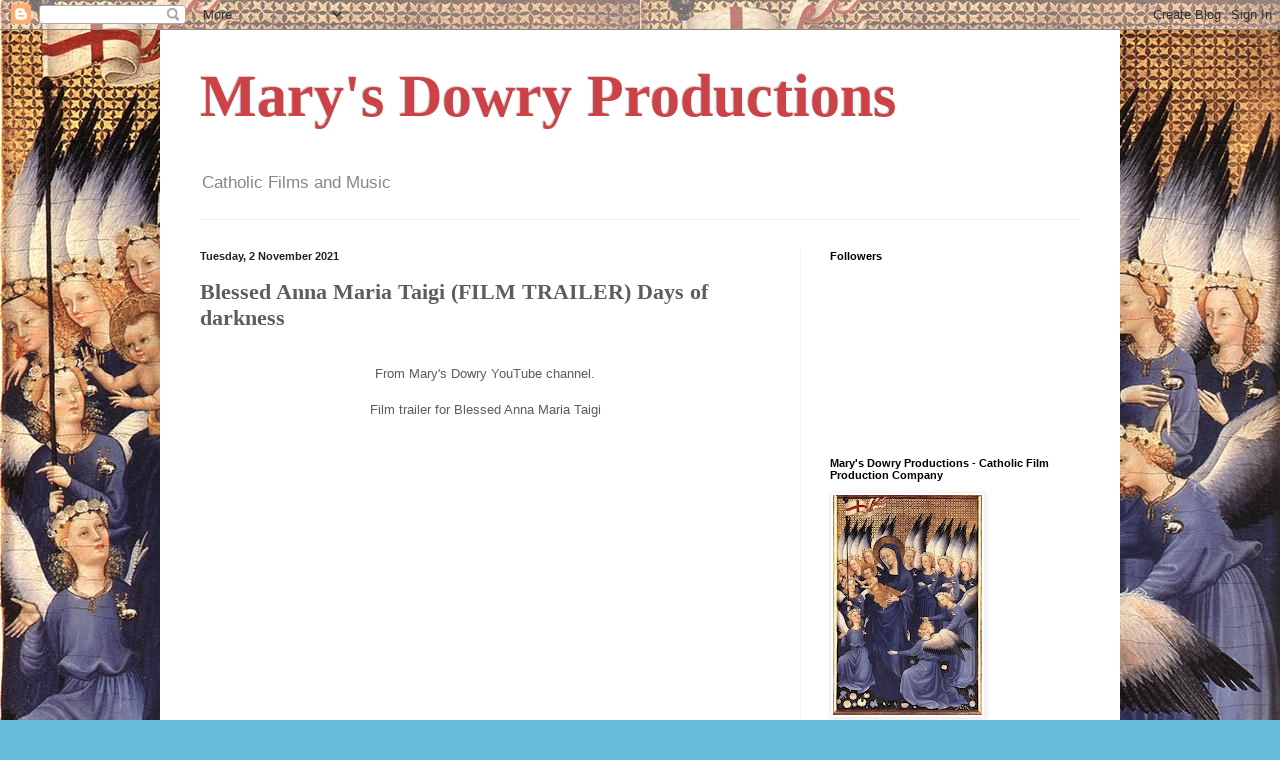

--- FILE ---
content_type: text/html; charset=UTF-8
request_url: http://bevansinc.blogspot.com/2021/11/blessed-anna-maria-taigi-film-trailer.html
body_size: 18512
content:
<!DOCTYPE html>
<html class='v2' dir='ltr' lang='en-GB'>
<head>
<link href='https://www.blogger.com/static/v1/widgets/335934321-css_bundle_v2.css' rel='stylesheet' type='text/css'/>
<meta content='width=1100' name='viewport'/>
<meta content='text/html; charset=UTF-8' http-equiv='Content-Type'/>
<meta content='blogger' name='generator'/>
<link href='http://bevansinc.blogspot.com/favicon.ico' rel='icon' type='image/x-icon'/>
<link href='http://bevansinc.blogspot.com/2021/11/blessed-anna-maria-taigi-film-trailer.html' rel='canonical'/>
<link rel="alternate" type="application/atom+xml" title="Mary&#39;s Dowry Productions - Atom" href="http://bevansinc.blogspot.com/feeds/posts/default" />
<link rel="alternate" type="application/rss+xml" title="Mary&#39;s Dowry Productions - RSS" href="http://bevansinc.blogspot.com/feeds/posts/default?alt=rss" />
<link rel="service.post" type="application/atom+xml" title="Mary&#39;s Dowry Productions - Atom" href="https://draft.blogger.com/feeds/7424604201725962864/posts/default" />

<link rel="alternate" type="application/atom+xml" title="Mary&#39;s Dowry Productions - Atom" href="http://bevansinc.blogspot.com/feeds/6689694138717310361/comments/default" />
<!--Can't find substitution for tag [blog.ieCssRetrofitLinks]-->
<link href='https://i.ytimg.com/vi/40AD7z12Vd4/hqdefault.jpg' rel='image_src'/>
<meta content='http://bevansinc.blogspot.com/2021/11/blessed-anna-maria-taigi-film-trailer.html' property='og:url'/>
<meta content='Blessed Anna Maria Taigi (FILM TRAILER) Days of darkness' property='og:title'/>
<meta content='From Mary&#39;s Dowry YouTube channel. Film trailer for Blessed Anna Maria Taigi' property='og:description'/>
<meta content='https://lh3.googleusercontent.com/blogger_img_proxy/AEn0k_uttN3ZqpejqMehiaEEVwWLNRwrqIMs3cgyXCeFyalxV0GL-P6xyWhRaTWIZ8xVEh1T_hWHn2rlOHRBDA51P7IdPRyCB92ItmmPUzLkqZ7a_ilboQ=w1200-h630-n-k-no-nu' property='og:image'/>
<title>Mary's Dowry Productions: Blessed Anna Maria Taigi (FILM TRAILER) Days of darkness</title>
<style id='page-skin-1' type='text/css'><!--
/*
-----------------------------------------------
Blogger Template Style
Name:     Simple
Designer: Blogger
URL:      www.blogger.com
----------------------------------------------- */
/* Content
----------------------------------------------- */
body {
font: normal normal 12px Arial, Tahoma, Helvetica, FreeSans, sans-serif;
color: #5d5d5d;
background: #66bbdd url(https://blogger.googleusercontent.com/img/a/AVvXsEhi-GcP4mBx7ogSdSPwgf7OGN3zu3lkk80FvH7m5wLO2RRLltSkcjf3aJC4Dupfq1o5CgCJmLJNw8WYJPfztZijFsFrgdDsuXg2tJfqUENac1lUv9lPRSkTDTFTa01dQV_eP3tqFbtj9uDOXzYcxbObrkPSSAWc_proeTItCFN2jkbctzTICxDoIwfTSw=s1600) repeat scroll top left;
padding: 0 40px 40px 40px;
}
html body .region-inner {
min-width: 0;
max-width: 100%;
width: auto;
}
h2 {
font-size: 22px;
}
a:link {
text-decoration:none;
color: #d83129;
}
a:visited {
text-decoration:none;
color: #959595;
}
a:hover {
text-decoration:underline;
color: #ff6047;
}
.body-fauxcolumn-outer .fauxcolumn-inner {
background: transparent none repeat scroll top left;
_background-image: none;
}
.body-fauxcolumn-outer .cap-top {
position: absolute;
z-index: 1;
height: 400px;
width: 100%;
}
.body-fauxcolumn-outer .cap-top .cap-left {
width: 100%;
background: transparent none repeat-x scroll top left;
_background-image: none;
}
.content-outer {
-moz-box-shadow: 0 0 40px rgba(0, 0, 0, .15);
-webkit-box-shadow: 0 0 5px rgba(0, 0, 0, .15);
-goog-ms-box-shadow: 0 0 10px #333333;
box-shadow: 0 0 40px rgba(0, 0, 0, .15);
margin-bottom: 1px;
}
.content-inner {
padding: 10px 10px;
}
.content-inner {
background-color: #ffffff;
}
/* Header
----------------------------------------------- */
.header-outer {
background: rgba(92,92,92,0) none repeat-x scroll 0 -400px;
_background-image: none;
}
.Header h1 {
font: normal bold 60px Georgia, Utopia, 'Palatino Linotype', Palatino, serif;
color: #cc4247;
text-shadow: -1px -1px 1px rgba(0, 0, 0, .2);
}
.Header h1 a {
color: #cc4247;
}
.Header .description {
font-size: 140%;
color: #878787;
}
.header-inner .Header .titlewrapper {
padding: 22px 30px;
}
.header-inner .Header .descriptionwrapper {
padding: 0 30px;
}
/* Tabs
----------------------------------------------- */
.tabs-inner .section:first-child {
border-top: 1px solid #eeeeee;
}
.tabs-inner .section:first-child ul {
margin-top: -1px;
border-top: 1px solid #eeeeee;
border-left: 0 solid #eeeeee;
border-right: 0 solid #eeeeee;
}
.tabs-inner .widget ul {
background: #f9f9f9 url(https://resources.blogblog.com/blogblog/data/1kt/simple/gradients_light.png) repeat-x scroll 0 -800px;
_background-image: none;
border-bottom: 1px solid #eeeeee;
margin-top: 0;
margin-left: -30px;
margin-right: -30px;
}
.tabs-inner .widget li a {
display: inline-block;
padding: .6em 1em;
font: normal normal 14px Arial, Tahoma, Helvetica, FreeSans, sans-serif;
color: #a3a3a3;
border-left: 1px solid #ffffff;
border-right: 1px solid #eeeeee;
}
.tabs-inner .widget li:first-child a {
border-left: none;
}
.tabs-inner .widget li.selected a, .tabs-inner .widget li a:hover {
color: #000000;
background-color: #f2f2f2;
text-decoration: none;
}
/* Columns
----------------------------------------------- */
.main-outer {
border-top: 0 solid #f2f2f2;
}
.fauxcolumn-left-outer .fauxcolumn-inner {
border-right: 1px solid #f2f2f2;
}
.fauxcolumn-right-outer .fauxcolumn-inner {
border-left: 1px solid #f2f2f2;
}
/* Headings
----------------------------------------------- */
div.widget > h2,
div.widget h2.title {
margin: 0 0 1em 0;
font: normal bold 11px Arial, Tahoma, Helvetica, FreeSans, sans-serif;
color: #000000;
}
/* Widgets
----------------------------------------------- */
.widget .zippy {
color: #a3a3a3;
text-shadow: 2px 2px 1px rgba(0, 0, 0, .1);
}
.widget .popular-posts ul {
list-style: none;
}
/* Posts
----------------------------------------------- */
h2.date-header {
font: normal bold 11px Arial, Tahoma, Helvetica, FreeSans, sans-serif;
}
.date-header span {
background-color: rgba(92,92,92,0);
color: #222222;
padding: inherit;
letter-spacing: inherit;
margin: inherit;
}
.main-inner {
padding-top: 30px;
padding-bottom: 30px;
}
.main-inner .column-center-inner {
padding: 0 15px;
}
.main-inner .column-center-inner .section {
margin: 0 15px;
}
.post {
margin: 0 0 25px 0;
}
h3.post-title, .comments h4 {
font: normal bold 22px Georgia, Utopia, 'Palatino Linotype', Palatino, serif;
margin: .75em 0 0;
}
.post-body {
font-size: 110%;
line-height: 1.4;
position: relative;
}
.post-body img, .post-body .tr-caption-container, .Profile img, .Image img,
.BlogList .item-thumbnail img {
padding: 2px;
background: #ffffff;
border: 1px solid #f2f2f2;
-moz-box-shadow: 1px 1px 5px rgba(0, 0, 0, .1);
-webkit-box-shadow: 1px 1px 5px rgba(0, 0, 0, .1);
box-shadow: 1px 1px 5px rgba(0, 0, 0, .1);
}
.post-body img, .post-body .tr-caption-container {
padding: 5px;
}
.post-body .tr-caption-container {
color: #222222;
}
.post-body .tr-caption-container img {
padding: 0;
background: transparent;
border: none;
-moz-box-shadow: 0 0 0 rgba(0, 0, 0, .1);
-webkit-box-shadow: 0 0 0 rgba(0, 0, 0, .1);
box-shadow: 0 0 0 rgba(0, 0, 0, .1);
}
.post-header {
margin: 0 0 1.5em;
line-height: 1.6;
font-size: 90%;
}
.post-footer {
margin: 20px -2px 0;
padding: 5px 10px;
color: #7a7a7a;
background-color: #fdfdfd;
border-bottom: 1px solid #f2f2f2;
line-height: 1.6;
font-size: 90%;
}
#comments .comment-author {
padding-top: 1.5em;
border-top: 1px solid #f2f2f2;
background-position: 0 1.5em;
}
#comments .comment-author:first-child {
padding-top: 0;
border-top: none;
}
.avatar-image-container {
margin: .2em 0 0;
}
#comments .avatar-image-container img {
border: 1px solid #f2f2f2;
}
/* Comments
----------------------------------------------- */
.comments .comments-content .icon.blog-author {
background-repeat: no-repeat;
background-image: url([data-uri]);
}
.comments .comments-content .loadmore a {
border-top: 1px solid #a3a3a3;
border-bottom: 1px solid #a3a3a3;
}
.comments .comment-thread.inline-thread {
background-color: #fdfdfd;
}
.comments .continue {
border-top: 2px solid #a3a3a3;
}
/* Accents
---------------------------------------------- */
.section-columns td.columns-cell {
border-left: 1px solid #f2f2f2;
}
.blog-pager {
background: transparent none no-repeat scroll top center;
}
.blog-pager-older-link, .home-link,
.blog-pager-newer-link {
background-color: #ffffff;
padding: 5px;
}
.footer-outer {
border-top: 0 dashed #bbbbbb;
}
/* Mobile
----------------------------------------------- */
body.mobile  {
background-size: auto;
}
.mobile .body-fauxcolumn-outer {
background: transparent none repeat scroll top left;
}
.mobile .body-fauxcolumn-outer .cap-top {
background-size: 100% auto;
}
.mobile .content-outer {
-webkit-box-shadow: 0 0 3px rgba(0, 0, 0, .15);
box-shadow: 0 0 3px rgba(0, 0, 0, .15);
}
.mobile .tabs-inner .widget ul {
margin-left: 0;
margin-right: 0;
}
.mobile .post {
margin: 0;
}
.mobile .main-inner .column-center-inner .section {
margin: 0;
}
.mobile .date-header span {
padding: 0.1em 10px;
margin: 0 -10px;
}
.mobile h3.post-title {
margin: 0;
}
.mobile .blog-pager {
background: transparent none no-repeat scroll top center;
}
.mobile .footer-outer {
border-top: none;
}
.mobile .main-inner, .mobile .footer-inner {
background-color: #ffffff;
}
.mobile-index-contents {
color: #5d5d5d;
}
.mobile-link-button {
background-color: #d83129;
}
.mobile-link-button a:link, .mobile-link-button a:visited {
color: #ffffff;
}
.mobile .tabs-inner .section:first-child {
border-top: none;
}
.mobile .tabs-inner .PageList .widget-content {
background-color: #f2f2f2;
color: #000000;
border-top: 1px solid #eeeeee;
border-bottom: 1px solid #eeeeee;
}
.mobile .tabs-inner .PageList .widget-content .pagelist-arrow {
border-left: 1px solid #eeeeee;
}

--></style>
<style id='template-skin-1' type='text/css'><!--
body {
min-width: 960px;
}
.content-outer, .content-fauxcolumn-outer, .region-inner {
min-width: 960px;
max-width: 960px;
_width: 960px;
}
.main-inner .columns {
padding-left: 0;
padding-right: 310px;
}
.main-inner .fauxcolumn-center-outer {
left: 0;
right: 310px;
/* IE6 does not respect left and right together */
_width: expression(this.parentNode.offsetWidth -
parseInt("0") -
parseInt("310px") + 'px');
}
.main-inner .fauxcolumn-left-outer {
width: 0;
}
.main-inner .fauxcolumn-right-outer {
width: 310px;
}
.main-inner .column-left-outer {
width: 0;
right: 100%;
margin-left: -0;
}
.main-inner .column-right-outer {
width: 310px;
margin-right: -310px;
}
#layout {
min-width: 0;
}
#layout .content-outer {
min-width: 0;
width: 800px;
}
#layout .region-inner {
min-width: 0;
width: auto;
}
body#layout div.add_widget {
padding: 8px;
}
body#layout div.add_widget a {
margin-left: 32px;
}
--></style>
<style>
    body {background-image:url(https\:\/\/blogger.googleusercontent.com\/img\/a\/AVvXsEhi-GcP4mBx7ogSdSPwgf7OGN3zu3lkk80FvH7m5wLO2RRLltSkcjf3aJC4Dupfq1o5CgCJmLJNw8WYJPfztZijFsFrgdDsuXg2tJfqUENac1lUv9lPRSkTDTFTa01dQV_eP3tqFbtj9uDOXzYcxbObrkPSSAWc_proeTItCFN2jkbctzTICxDoIwfTSw=s1600);}
    
@media (max-width: 200px) { body {background-image:url(https\:\/\/blogger.googleusercontent.com\/img\/a\/AVvXsEhi-GcP4mBx7ogSdSPwgf7OGN3zu3lkk80FvH7m5wLO2RRLltSkcjf3aJC4Dupfq1o5CgCJmLJNw8WYJPfztZijFsFrgdDsuXg2tJfqUENac1lUv9lPRSkTDTFTa01dQV_eP3tqFbtj9uDOXzYcxbObrkPSSAWc_proeTItCFN2jkbctzTICxDoIwfTSw=w200);}}
@media (max-width: 400px) and (min-width: 201px) { body {background-image:url(https\:\/\/blogger.googleusercontent.com\/img\/a\/AVvXsEhi-GcP4mBx7ogSdSPwgf7OGN3zu3lkk80FvH7m5wLO2RRLltSkcjf3aJC4Dupfq1o5CgCJmLJNw8WYJPfztZijFsFrgdDsuXg2tJfqUENac1lUv9lPRSkTDTFTa01dQV_eP3tqFbtj9uDOXzYcxbObrkPSSAWc_proeTItCFN2jkbctzTICxDoIwfTSw=w400);}}
@media (max-width: 800px) and (min-width: 401px) { body {background-image:url(https\:\/\/blogger.googleusercontent.com\/img\/a\/AVvXsEhi-GcP4mBx7ogSdSPwgf7OGN3zu3lkk80FvH7m5wLO2RRLltSkcjf3aJC4Dupfq1o5CgCJmLJNw8WYJPfztZijFsFrgdDsuXg2tJfqUENac1lUv9lPRSkTDTFTa01dQV_eP3tqFbtj9uDOXzYcxbObrkPSSAWc_proeTItCFN2jkbctzTICxDoIwfTSw=w800);}}
@media (max-width: 1200px) and (min-width: 801px) { body {background-image:url(https\:\/\/blogger.googleusercontent.com\/img\/a\/AVvXsEhi-GcP4mBx7ogSdSPwgf7OGN3zu3lkk80FvH7m5wLO2RRLltSkcjf3aJC4Dupfq1o5CgCJmLJNw8WYJPfztZijFsFrgdDsuXg2tJfqUENac1lUv9lPRSkTDTFTa01dQV_eP3tqFbtj9uDOXzYcxbObrkPSSAWc_proeTItCFN2jkbctzTICxDoIwfTSw=w1200);}}
/* Last tag covers anything over one higher than the previous max-size cap. */
@media (min-width: 1201px) { body {background-image:url(https\:\/\/blogger.googleusercontent.com\/img\/a\/AVvXsEhi-GcP4mBx7ogSdSPwgf7OGN3zu3lkk80FvH7m5wLO2RRLltSkcjf3aJC4Dupfq1o5CgCJmLJNw8WYJPfztZijFsFrgdDsuXg2tJfqUENac1lUv9lPRSkTDTFTa01dQV_eP3tqFbtj9uDOXzYcxbObrkPSSAWc_proeTItCFN2jkbctzTICxDoIwfTSw=w1600);}}
  </style>
<link href='https://draft.blogger.com/dyn-css/authorization.css?targetBlogID=7424604201725962864&amp;zx=8e9e5ee0-646a-47ed-badb-82d16a4837d3' media='none' onload='if(media!=&#39;all&#39;)media=&#39;all&#39;' rel='stylesheet'/><noscript><link href='https://draft.blogger.com/dyn-css/authorization.css?targetBlogID=7424604201725962864&amp;zx=8e9e5ee0-646a-47ed-badb-82d16a4837d3' rel='stylesheet'/></noscript>
<meta name='google-adsense-platform-account' content='ca-host-pub-1556223355139109'/>
<meta name='google-adsense-platform-domain' content='blogspot.com'/>

</head>
<body class='loading variant-pale'>
<div class='navbar section' id='navbar' name='Navbar'><div class='widget Navbar' data-version='1' id='Navbar1'><script type="text/javascript">
    function setAttributeOnload(object, attribute, val) {
      if(window.addEventListener) {
        window.addEventListener('load',
          function(){ object[attribute] = val; }, false);
      } else {
        window.attachEvent('onload', function(){ object[attribute] = val; });
      }
    }
  </script>
<div id="navbar-iframe-container"></div>
<script type="text/javascript" src="https://apis.google.com/js/platform.js"></script>
<script type="text/javascript">
      gapi.load("gapi.iframes:gapi.iframes.style.bubble", function() {
        if (gapi.iframes && gapi.iframes.getContext) {
          gapi.iframes.getContext().openChild({
              url: 'https://draft.blogger.com/navbar/7424604201725962864?po\x3d6689694138717310361\x26origin\x3dhttp://bevansinc.blogspot.com',
              where: document.getElementById("navbar-iframe-container"),
              id: "navbar-iframe"
          });
        }
      });
    </script><script type="text/javascript">
(function() {
var script = document.createElement('script');
script.type = 'text/javascript';
script.src = '//pagead2.googlesyndication.com/pagead/js/google_top_exp.js';
var head = document.getElementsByTagName('head')[0];
if (head) {
head.appendChild(script);
}})();
</script>
</div></div>
<div class='body-fauxcolumns'>
<div class='fauxcolumn-outer body-fauxcolumn-outer'>
<div class='cap-top'>
<div class='cap-left'></div>
<div class='cap-right'></div>
</div>
<div class='fauxborder-left'>
<div class='fauxborder-right'></div>
<div class='fauxcolumn-inner'>
</div>
</div>
<div class='cap-bottom'>
<div class='cap-left'></div>
<div class='cap-right'></div>
</div>
</div>
</div>
<div class='content'>
<div class='content-fauxcolumns'>
<div class='fauxcolumn-outer content-fauxcolumn-outer'>
<div class='cap-top'>
<div class='cap-left'></div>
<div class='cap-right'></div>
</div>
<div class='fauxborder-left'>
<div class='fauxborder-right'></div>
<div class='fauxcolumn-inner'>
</div>
</div>
<div class='cap-bottom'>
<div class='cap-left'></div>
<div class='cap-right'></div>
</div>
</div>
</div>
<div class='content-outer'>
<div class='content-cap-top cap-top'>
<div class='cap-left'></div>
<div class='cap-right'></div>
</div>
<div class='fauxborder-left content-fauxborder-left'>
<div class='fauxborder-right content-fauxborder-right'></div>
<div class='content-inner'>
<header>
<div class='header-outer'>
<div class='header-cap-top cap-top'>
<div class='cap-left'></div>
<div class='cap-right'></div>
</div>
<div class='fauxborder-left header-fauxborder-left'>
<div class='fauxborder-right header-fauxborder-right'></div>
<div class='region-inner header-inner'>
<div class='header section' id='header' name='Header'><div class='widget Header' data-version='1' id='Header1'>
<div id='header-inner'>
<div class='titlewrapper'>
<h1 class='title'>
<a href='http://bevansinc.blogspot.com/'>
Mary's Dowry Productions
</a>
</h1>
</div>
<div class='descriptionwrapper'>
<p class='description'><span>Catholic Films and Music</span></p>
</div>
</div>
</div></div>
</div>
</div>
<div class='header-cap-bottom cap-bottom'>
<div class='cap-left'></div>
<div class='cap-right'></div>
</div>
</div>
</header>
<div class='tabs-outer'>
<div class='tabs-cap-top cap-top'>
<div class='cap-left'></div>
<div class='cap-right'></div>
</div>
<div class='fauxborder-left tabs-fauxborder-left'>
<div class='fauxborder-right tabs-fauxborder-right'></div>
<div class='region-inner tabs-inner'>
<div class='tabs no-items section' id='crosscol' name='Cross-column'></div>
<div class='tabs no-items section' id='crosscol-overflow' name='Cross-Column 2'></div>
</div>
</div>
<div class='tabs-cap-bottom cap-bottom'>
<div class='cap-left'></div>
<div class='cap-right'></div>
</div>
</div>
<div class='main-outer'>
<div class='main-cap-top cap-top'>
<div class='cap-left'></div>
<div class='cap-right'></div>
</div>
<div class='fauxborder-left main-fauxborder-left'>
<div class='fauxborder-right main-fauxborder-right'></div>
<div class='region-inner main-inner'>
<div class='columns fauxcolumns'>
<div class='fauxcolumn-outer fauxcolumn-center-outer'>
<div class='cap-top'>
<div class='cap-left'></div>
<div class='cap-right'></div>
</div>
<div class='fauxborder-left'>
<div class='fauxborder-right'></div>
<div class='fauxcolumn-inner'>
</div>
</div>
<div class='cap-bottom'>
<div class='cap-left'></div>
<div class='cap-right'></div>
</div>
</div>
<div class='fauxcolumn-outer fauxcolumn-left-outer'>
<div class='cap-top'>
<div class='cap-left'></div>
<div class='cap-right'></div>
</div>
<div class='fauxborder-left'>
<div class='fauxborder-right'></div>
<div class='fauxcolumn-inner'>
</div>
</div>
<div class='cap-bottom'>
<div class='cap-left'></div>
<div class='cap-right'></div>
</div>
</div>
<div class='fauxcolumn-outer fauxcolumn-right-outer'>
<div class='cap-top'>
<div class='cap-left'></div>
<div class='cap-right'></div>
</div>
<div class='fauxborder-left'>
<div class='fauxborder-right'></div>
<div class='fauxcolumn-inner'>
</div>
</div>
<div class='cap-bottom'>
<div class='cap-left'></div>
<div class='cap-right'></div>
</div>
</div>
<!-- corrects IE6 width calculation -->
<div class='columns-inner'>
<div class='column-center-outer'>
<div class='column-center-inner'>
<div class='main section' id='main' name='Main'><div class='widget Blog' data-version='1' id='Blog1'>
<div class='blog-posts hfeed'>

          <div class="date-outer">
        
<h2 class='date-header'><span>Tuesday, 2 November 2021</span></h2>

          <div class="date-posts">
        
<div class='post-outer'>
<div class='post hentry uncustomized-post-template' itemprop='blogPost' itemscope='itemscope' itemtype='http://schema.org/BlogPosting'>
<meta content='https://i.ytimg.com/vi/40AD7z12Vd4/hqdefault.jpg' itemprop='image_url'/>
<meta content='7424604201725962864' itemprop='blogId'/>
<meta content='6689694138717310361' itemprop='postId'/>
<a name='6689694138717310361'></a>
<h3 class='post-title entry-title' itemprop='name'>
Blessed Anna Maria Taigi (FILM TRAILER) Days of darkness
</h3>
<div class='post-header'>
<div class='post-header-line-1'></div>
</div>
<div class='post-body entry-content' id='post-body-6689694138717310361' itemprop='description articleBody'>
<div style="text-align: center;"><br /></div><div style="text-align: center;">From Mary's Dowry YouTube channel.</div><div style="text-align: center;"><br /></div><div style="text-align: center;">Film trailer for Blessed Anna Maria Taigi</div><div style="text-align: center;"><br /></div><div style="text-align: center;"><br /></div><div style="text-align: center;"><iframe frameborder="0" height="270" src="https://youtube.com/embed/40AD7z12Vd4" width="480"></iframe></div>
<div style='clear: both;'></div>
</div>
<div class='post-footer'>
<div class='post-footer-line post-footer-line-1'>
<span class='post-author vcard'>
Posted by
<span class='fn' itemprop='author' itemscope='itemscope' itemtype='http://schema.org/Person'>
<meta content='https://draft.blogger.com/profile/03359367633082026375' itemprop='url'/>
<a class='g-profile' href='https://draft.blogger.com/profile/03359367633082026375' rel='author' title='author profile'>
<span itemprop='name'>MarysDowryProductions</span>
</a>
</span>
</span>
<span class='post-timestamp'>
at
<meta content='http://bevansinc.blogspot.com/2021/11/blessed-anna-maria-taigi-film-trailer.html' itemprop='url'/>
<a class='timestamp-link' href='http://bevansinc.blogspot.com/2021/11/blessed-anna-maria-taigi-film-trailer.html' rel='bookmark' title='permanent link'><abbr class='published' itemprop='datePublished' title='2021-11-02T12:32:00Z'>12:32</abbr></a>
</span>
<span class='post-comment-link'>
</span>
<span class='post-icons'>
<span class='item-control blog-admin pid-914862086'>
<a href='https://draft.blogger.com/post-edit.g?blogID=7424604201725962864&postID=6689694138717310361&from=pencil' title='Edit Post'>
<img alt='' class='icon-action' height='18' src='https://resources.blogblog.com/img/icon18_edit_allbkg.gif' width='18'/>
</a>
</span>
</span>
<div class='post-share-buttons goog-inline-block'>
</div>
</div>
<div class='post-footer-line post-footer-line-2'>
<span class='post-labels'>
</span>
</div>
<div class='post-footer-line post-footer-line-3'>
<span class='post-location'>
</span>
</div>
</div>
</div>
<div class='comments' id='comments'>
<a name='comments'></a>
<h4>No comments:</h4>
<div id='Blog1_comments-block-wrapper'>
<dl class='avatar-comment-indent' id='comments-block'>
</dl>
</div>
<p class='comment-footer'>
<a href='https://draft.blogger.com/comment/fullpage/post/7424604201725962864/6689694138717310361' onclick=''>Post a Comment</a>
</p>
</div>
</div>

        </div></div>
      
</div>
<div class='blog-pager' id='blog-pager'>
<span id='blog-pager-newer-link'>
<a class='blog-pager-newer-link' href='http://bevansinc.blogspot.com/2021/11/sr-elizabeth-prout-new-catholic-film.html' id='Blog1_blog-pager-newer-link' title='Newer Post'>Newer Post</a>
</span>
<span id='blog-pager-older-link'>
<a class='blog-pager-older-link' href='http://bevansinc.blogspot.com/2021/11/anna-maria-taigi-days-of-darkness-new.html' id='Blog1_blog-pager-older-link' title='Older Post'>Older Post</a>
</span>
<a class='home-link' href='http://bevansinc.blogspot.com/'>Home</a>
</div>
<div class='clear'></div>
<div class='post-feeds'>
<div class='feed-links'>
Subscribe to:
<a class='feed-link' href='http://bevansinc.blogspot.com/feeds/6689694138717310361/comments/default' target='_blank' type='application/atom+xml'>Post Comments (Atom)</a>
</div>
</div>
</div></div>
</div>
</div>
<div class='column-left-outer'>
<div class='column-left-inner'>
<aside>
</aside>
</div>
</div>
<div class='column-right-outer'>
<div class='column-right-inner'>
<aside>
<div class='sidebar section' id='sidebar-right-1'><div class='widget Followers' data-version='1' id='Followers2'>
<h2 class='title'>Followers</h2>
<div class='widget-content'>
<div id='Followers2-wrapper'>
<div style='margin-right:2px;'>
<div><script type="text/javascript" src="https://apis.google.com/js/platform.js"></script>
<div id="followers-iframe-container"></div>
<script type="text/javascript">
    window.followersIframe = null;
    function followersIframeOpen(url) {
      gapi.load("gapi.iframes", function() {
        if (gapi.iframes && gapi.iframes.getContext) {
          window.followersIframe = gapi.iframes.getContext().openChild({
            url: url,
            where: document.getElementById("followers-iframe-container"),
            messageHandlersFilter: gapi.iframes.CROSS_ORIGIN_IFRAMES_FILTER,
            messageHandlers: {
              '_ready': function(obj) {
                window.followersIframe.getIframeEl().height = obj.height;
              },
              'reset': function() {
                window.followersIframe.close();
                followersIframeOpen("https://draft.blogger.com/followers/frame/7424604201725962864?colors\x3dCgt0cmFuc3BhcmVudBILdHJhbnNwYXJlbnQaByM1ZDVkNWQiByNkODMxMjkqByNmZmZmZmYyByMwMDAwMDA6ByM1ZDVkNWRCByNkODMxMjlKByNhM2EzYTNSByNkODMxMjlaC3RyYW5zcGFyZW50\x26pageSize\x3d21\x26hl\x3den-GB\x26origin\x3dhttp://bevansinc.blogspot.com");
              },
              'open': function(url) {
                window.followersIframe.close();
                followersIframeOpen(url);
              }
            }
          });
        }
      });
    }
    followersIframeOpen("https://draft.blogger.com/followers/frame/7424604201725962864?colors\x3dCgt0cmFuc3BhcmVudBILdHJhbnNwYXJlbnQaByM1ZDVkNWQiByNkODMxMjkqByNmZmZmZmYyByMwMDAwMDA6ByM1ZDVkNWRCByNkODMxMjlKByNhM2EzYTNSByNkODMxMjlaC3RyYW5zcGFyZW50\x26pageSize\x3d21\x26hl\x3den-GB\x26origin\x3dhttp://bevansinc.blogspot.com");
  </script></div>
</div>
</div>
<div class='clear'></div>
</div>
</div><div class='widget Image' data-version='1' id='Image1'>
<h2>Mary's Dowry Productions - Catholic Film Production Company</h2>
<div class='widget-content'>
<a href='http://www.marysdowryproductions.org/'>
<img alt='Mary&#39;s Dowry Productions - Catholic Film Production Company' height='220' id='Image1_img' src='http://1.bp.blogspot.com/_8gVtJSVgB0Q/SqLLE0bVqZI/AAAAAAAABL0/y9lD4pN9V6Y/S220/Mary%27s+Dowry.jpg' width='149'/>
</a>
<br/>
<span class='caption'>Mary's Dowry Productions is a Catholic film production apostolate established 2007 run by volunteers and based in the South of England. We make prayerful and historical films on DVD to spritually share the lives of the Saints and English Martyrs.  Our films are available online from our website.</span>
</div>
<div class='clear'></div>
</div><div class='widget LinkList' data-version='1' id='LinkList1'>
<h2>If you would like to visit our Website click on the link below.</h2>
<div class='widget-content'>
<ul>
<li><a href='http://www.marysdowryproductions.org/'>Mary's Dowry Productions</a></li>
</ul>
<div class='clear'></div>
</div>
</div><div class='widget Profile' data-version='1' id='Profile1'>
<h2>About Me</h2>
<div class='widget-content'>
<a href='https://draft.blogger.com/profile/03359367633082026375'><img alt='My photo' class='profile-img' height='80' src='//blogger.googleusercontent.com/img/b/R29vZ2xl/AVvXsEj260QaMkIBEgPJhtGyRHBlF6fIRrjplQUIP3qPYNV7-_PjwsUs0u04ek2LuxrWL3qUmXvk-Ir_DPz7RfndQGwUmbzMJs94rEqV2KWShAFSu3Su9AC0W5oteuAhGQs4KUg/s1600/*' width='54'/></a>
<dl class='profile-datablock'>
<dt class='profile-data'>
<a class='profile-name-link g-profile' href='https://draft.blogger.com/profile/03359367633082026375' rel='author' style='background-image: url(//draft.blogger.com/img/logo-16.png);'>
MarysDowryProductions
</a>
</dt>
<dd class='profile-data'>Sussex, United Kingdom</dd>
<dd class='profile-textblock'>Regular updates on the films produced by Catholic film production apostolate Mary's Dowry Productions.  Keeping up to date with releases of our original Catholic DVDS on our English Saints and Martyrs.  Our films have been broadcast on EWTN, Telecare New York, SKY and BBC1.  We currently have over 50 DVDs on the lives of the Saints.  Visit our website for more information.</dd>
</dl>
<a class='profile-link' href='https://draft.blogger.com/profile/03359367633082026375' rel='author'>View my complete profile</a>
<div class='clear'></div>
</div>
</div><div class='widget BlogArchive' data-version='1' id='BlogArchive1'>
<h2>Blog Archive</h2>
<div class='widget-content'>
<div id='ArchiveList'>
<div id='BlogArchive1_ArchiveList'>
<ul class='hierarchy'>
<li class='archivedate collapsed'>
<a class='toggle' href='javascript:void(0)'>
<span class='zippy'>

        &#9658;&#160;
      
</span>
</a>
<a class='post-count-link' href='http://bevansinc.blogspot.com/2023/'>
2023
</a>
<span class='post-count' dir='ltr'>(6)</span>
<ul class='hierarchy'>
<li class='archivedate collapsed'>
<a class='toggle' href='javascript:void(0)'>
<span class='zippy'>

        &#9658;&#160;
      
</span>
</a>
<a class='post-count-link' href='http://bevansinc.blogspot.com/2023/08/'>
August
</a>
<span class='post-count' dir='ltr'>(1)</span>
</li>
</ul>
<ul class='hierarchy'>
<li class='archivedate collapsed'>
<a class='toggle' href='javascript:void(0)'>
<span class='zippy'>

        &#9658;&#160;
      
</span>
</a>
<a class='post-count-link' href='http://bevansinc.blogspot.com/2023/06/'>
June
</a>
<span class='post-count' dir='ltr'>(1)</span>
</li>
</ul>
<ul class='hierarchy'>
<li class='archivedate collapsed'>
<a class='toggle' href='javascript:void(0)'>
<span class='zippy'>

        &#9658;&#160;
      
</span>
</a>
<a class='post-count-link' href='http://bevansinc.blogspot.com/2023/05/'>
May
</a>
<span class='post-count' dir='ltr'>(1)</span>
</li>
</ul>
<ul class='hierarchy'>
<li class='archivedate collapsed'>
<a class='toggle' href='javascript:void(0)'>
<span class='zippy'>

        &#9658;&#160;
      
</span>
</a>
<a class='post-count-link' href='http://bevansinc.blogspot.com/2023/04/'>
April
</a>
<span class='post-count' dir='ltr'>(2)</span>
</li>
</ul>
<ul class='hierarchy'>
<li class='archivedate collapsed'>
<a class='toggle' href='javascript:void(0)'>
<span class='zippy'>

        &#9658;&#160;
      
</span>
</a>
<a class='post-count-link' href='http://bevansinc.blogspot.com/2023/01/'>
January
</a>
<span class='post-count' dir='ltr'>(1)</span>
</li>
</ul>
</li>
</ul>
<ul class='hierarchy'>
<li class='archivedate collapsed'>
<a class='toggle' href='javascript:void(0)'>
<span class='zippy'>

        &#9658;&#160;
      
</span>
</a>
<a class='post-count-link' href='http://bevansinc.blogspot.com/2022/'>
2022
</a>
<span class='post-count' dir='ltr'>(3)</span>
<ul class='hierarchy'>
<li class='archivedate collapsed'>
<a class='toggle' href='javascript:void(0)'>
<span class='zippy'>

        &#9658;&#160;
      
</span>
</a>
<a class='post-count-link' href='http://bevansinc.blogspot.com/2022/10/'>
October
</a>
<span class='post-count' dir='ltr'>(1)</span>
</li>
</ul>
<ul class='hierarchy'>
<li class='archivedate collapsed'>
<a class='toggle' href='javascript:void(0)'>
<span class='zippy'>

        &#9658;&#160;
      
</span>
</a>
<a class='post-count-link' href='http://bevansinc.blogspot.com/2022/08/'>
August
</a>
<span class='post-count' dir='ltr'>(1)</span>
</li>
</ul>
<ul class='hierarchy'>
<li class='archivedate collapsed'>
<a class='toggle' href='javascript:void(0)'>
<span class='zippy'>

        &#9658;&#160;
      
</span>
</a>
<a class='post-count-link' href='http://bevansinc.blogspot.com/2022/02/'>
February
</a>
<span class='post-count' dir='ltr'>(1)</span>
</li>
</ul>
</li>
</ul>
<ul class='hierarchy'>
<li class='archivedate expanded'>
<a class='toggle' href='javascript:void(0)'>
<span class='zippy toggle-open'>

        &#9660;&#160;
      
</span>
</a>
<a class='post-count-link' href='http://bevansinc.blogspot.com/2021/'>
2021
</a>
<span class='post-count' dir='ltr'>(10)</span>
<ul class='hierarchy'>
<li class='archivedate expanded'>
<a class='toggle' href='javascript:void(0)'>
<span class='zippy toggle-open'>

        &#9660;&#160;
      
</span>
</a>
<a class='post-count-link' href='http://bevansinc.blogspot.com/2021/11/'>
November
</a>
<span class='post-count' dir='ltr'>(4)</span>
<ul class='posts'>
<li><a href='http://bevansinc.blogspot.com/2021/11/sister-elizabeth-prout-film-available.html'>Sister Elizabeth Prout film available now on DVD w...</a></li>
<li><a href='http://bevansinc.blogspot.com/2021/11/sr-elizabeth-prout-new-catholic-film.html'>Sr Elizabeth Prout NEW Catholic film trailer - Pas...</a></li>
<li><a href='http://bevansinc.blogspot.com/2021/11/blessed-anna-maria-taigi-film-trailer.html'>Blessed Anna Maria Taigi (FILM TRAILER) Days of da...</a></li>
<li><a href='http://bevansinc.blogspot.com/2021/11/anna-maria-taigi-days-of-darkness-new.html'>Anna Maria Taigi - Days of Darkness - NEW FILM REL...</a></li>
</ul>
</li>
</ul>
<ul class='hierarchy'>
<li class='archivedate collapsed'>
<a class='toggle' href='javascript:void(0)'>
<span class='zippy'>

        &#9658;&#160;
      
</span>
</a>
<a class='post-count-link' href='http://bevansinc.blogspot.com/2021/07/'>
July
</a>
<span class='post-count' dir='ltr'>(1)</span>
</li>
</ul>
<ul class='hierarchy'>
<li class='archivedate collapsed'>
<a class='toggle' href='javascript:void(0)'>
<span class='zippy'>

        &#9658;&#160;
      
</span>
</a>
<a class='post-count-link' href='http://bevansinc.blogspot.com/2021/04/'>
April
</a>
<span class='post-count' dir='ltr'>(4)</span>
</li>
</ul>
<ul class='hierarchy'>
<li class='archivedate collapsed'>
<a class='toggle' href='javascript:void(0)'>
<span class='zippy'>

        &#9658;&#160;
      
</span>
</a>
<a class='post-count-link' href='http://bevansinc.blogspot.com/2021/02/'>
February
</a>
<span class='post-count' dir='ltr'>(1)</span>
</li>
</ul>
</li>
</ul>
<ul class='hierarchy'>
<li class='archivedate collapsed'>
<a class='toggle' href='javascript:void(0)'>
<span class='zippy'>

        &#9658;&#160;
      
</span>
</a>
<a class='post-count-link' href='http://bevansinc.blogspot.com/2020/'>
2020
</a>
<span class='post-count' dir='ltr'>(19)</span>
<ul class='hierarchy'>
<li class='archivedate collapsed'>
<a class='toggle' href='javascript:void(0)'>
<span class='zippy'>

        &#9658;&#160;
      
</span>
</a>
<a class='post-count-link' href='http://bevansinc.blogspot.com/2020/09/'>
September
</a>
<span class='post-count' dir='ltr'>(1)</span>
</li>
</ul>
<ul class='hierarchy'>
<li class='archivedate collapsed'>
<a class='toggle' href='javascript:void(0)'>
<span class='zippy'>

        &#9658;&#160;
      
</span>
</a>
<a class='post-count-link' href='http://bevansinc.blogspot.com/2020/04/'>
April
</a>
<span class='post-count' dir='ltr'>(1)</span>
</li>
</ul>
<ul class='hierarchy'>
<li class='archivedate collapsed'>
<a class='toggle' href='javascript:void(0)'>
<span class='zippy'>

        &#9658;&#160;
      
</span>
</a>
<a class='post-count-link' href='http://bevansinc.blogspot.com/2020/03/'>
March
</a>
<span class='post-count' dir='ltr'>(7)</span>
</li>
</ul>
<ul class='hierarchy'>
<li class='archivedate collapsed'>
<a class='toggle' href='javascript:void(0)'>
<span class='zippy'>

        &#9658;&#160;
      
</span>
</a>
<a class='post-count-link' href='http://bevansinc.blogspot.com/2020/02/'>
February
</a>
<span class='post-count' dir='ltr'>(10)</span>
</li>
</ul>
</li>
</ul>
<ul class='hierarchy'>
<li class='archivedate collapsed'>
<a class='toggle' href='javascript:void(0)'>
<span class='zippy'>

        &#9658;&#160;
      
</span>
</a>
<a class='post-count-link' href='http://bevansinc.blogspot.com/2019/'>
2019
</a>
<span class='post-count' dir='ltr'>(33)</span>
<ul class='hierarchy'>
<li class='archivedate collapsed'>
<a class='toggle' href='javascript:void(0)'>
<span class='zippy'>

        &#9658;&#160;
      
</span>
</a>
<a class='post-count-link' href='http://bevansinc.blogspot.com/2019/12/'>
December
</a>
<span class='post-count' dir='ltr'>(4)</span>
</li>
</ul>
<ul class='hierarchy'>
<li class='archivedate collapsed'>
<a class='toggle' href='javascript:void(0)'>
<span class='zippy'>

        &#9658;&#160;
      
</span>
</a>
<a class='post-count-link' href='http://bevansinc.blogspot.com/2019/11/'>
November
</a>
<span class='post-count' dir='ltr'>(3)</span>
</li>
</ul>
<ul class='hierarchy'>
<li class='archivedate collapsed'>
<a class='toggle' href='javascript:void(0)'>
<span class='zippy'>

        &#9658;&#160;
      
</span>
</a>
<a class='post-count-link' href='http://bevansinc.blogspot.com/2019/10/'>
October
</a>
<span class='post-count' dir='ltr'>(5)</span>
</li>
</ul>
<ul class='hierarchy'>
<li class='archivedate collapsed'>
<a class='toggle' href='javascript:void(0)'>
<span class='zippy'>

        &#9658;&#160;
      
</span>
</a>
<a class='post-count-link' href='http://bevansinc.blogspot.com/2019/09/'>
September
</a>
<span class='post-count' dir='ltr'>(1)</span>
</li>
</ul>
<ul class='hierarchy'>
<li class='archivedate collapsed'>
<a class='toggle' href='javascript:void(0)'>
<span class='zippy'>

        &#9658;&#160;
      
</span>
</a>
<a class='post-count-link' href='http://bevansinc.blogspot.com/2019/08/'>
August
</a>
<span class='post-count' dir='ltr'>(8)</span>
</li>
</ul>
<ul class='hierarchy'>
<li class='archivedate collapsed'>
<a class='toggle' href='javascript:void(0)'>
<span class='zippy'>

        &#9658;&#160;
      
</span>
</a>
<a class='post-count-link' href='http://bevansinc.blogspot.com/2019/07/'>
July
</a>
<span class='post-count' dir='ltr'>(5)</span>
</li>
</ul>
<ul class='hierarchy'>
<li class='archivedate collapsed'>
<a class='toggle' href='javascript:void(0)'>
<span class='zippy'>

        &#9658;&#160;
      
</span>
</a>
<a class='post-count-link' href='http://bevansinc.blogspot.com/2019/06/'>
June
</a>
<span class='post-count' dir='ltr'>(2)</span>
</li>
</ul>
<ul class='hierarchy'>
<li class='archivedate collapsed'>
<a class='toggle' href='javascript:void(0)'>
<span class='zippy'>

        &#9658;&#160;
      
</span>
</a>
<a class='post-count-link' href='http://bevansinc.blogspot.com/2019/02/'>
February
</a>
<span class='post-count' dir='ltr'>(3)</span>
</li>
</ul>
<ul class='hierarchy'>
<li class='archivedate collapsed'>
<a class='toggle' href='javascript:void(0)'>
<span class='zippy'>

        &#9658;&#160;
      
</span>
</a>
<a class='post-count-link' href='http://bevansinc.blogspot.com/2019/01/'>
January
</a>
<span class='post-count' dir='ltr'>(2)</span>
</li>
</ul>
</li>
</ul>
<ul class='hierarchy'>
<li class='archivedate collapsed'>
<a class='toggle' href='javascript:void(0)'>
<span class='zippy'>

        &#9658;&#160;
      
</span>
</a>
<a class='post-count-link' href='http://bevansinc.blogspot.com/2018/'>
2018
</a>
<span class='post-count' dir='ltr'>(55)</span>
<ul class='hierarchy'>
<li class='archivedate collapsed'>
<a class='toggle' href='javascript:void(0)'>
<span class='zippy'>

        &#9658;&#160;
      
</span>
</a>
<a class='post-count-link' href='http://bevansinc.blogspot.com/2018/12/'>
December
</a>
<span class='post-count' dir='ltr'>(5)</span>
</li>
</ul>
<ul class='hierarchy'>
<li class='archivedate collapsed'>
<a class='toggle' href='javascript:void(0)'>
<span class='zippy'>

        &#9658;&#160;
      
</span>
</a>
<a class='post-count-link' href='http://bevansinc.blogspot.com/2018/11/'>
November
</a>
<span class='post-count' dir='ltr'>(4)</span>
</li>
</ul>
<ul class='hierarchy'>
<li class='archivedate collapsed'>
<a class='toggle' href='javascript:void(0)'>
<span class='zippy'>

        &#9658;&#160;
      
</span>
</a>
<a class='post-count-link' href='http://bevansinc.blogspot.com/2018/10/'>
October
</a>
<span class='post-count' dir='ltr'>(12)</span>
</li>
</ul>
<ul class='hierarchy'>
<li class='archivedate collapsed'>
<a class='toggle' href='javascript:void(0)'>
<span class='zippy'>

        &#9658;&#160;
      
</span>
</a>
<a class='post-count-link' href='http://bevansinc.blogspot.com/2018/09/'>
September
</a>
<span class='post-count' dir='ltr'>(3)</span>
</li>
</ul>
<ul class='hierarchy'>
<li class='archivedate collapsed'>
<a class='toggle' href='javascript:void(0)'>
<span class='zippy'>

        &#9658;&#160;
      
</span>
</a>
<a class='post-count-link' href='http://bevansinc.blogspot.com/2018/08/'>
August
</a>
<span class='post-count' dir='ltr'>(2)</span>
</li>
</ul>
<ul class='hierarchy'>
<li class='archivedate collapsed'>
<a class='toggle' href='javascript:void(0)'>
<span class='zippy'>

        &#9658;&#160;
      
</span>
</a>
<a class='post-count-link' href='http://bevansinc.blogspot.com/2018/07/'>
July
</a>
<span class='post-count' dir='ltr'>(5)</span>
</li>
</ul>
<ul class='hierarchy'>
<li class='archivedate collapsed'>
<a class='toggle' href='javascript:void(0)'>
<span class='zippy'>

        &#9658;&#160;
      
</span>
</a>
<a class='post-count-link' href='http://bevansinc.blogspot.com/2018/06/'>
June
</a>
<span class='post-count' dir='ltr'>(8)</span>
</li>
</ul>
<ul class='hierarchy'>
<li class='archivedate collapsed'>
<a class='toggle' href='javascript:void(0)'>
<span class='zippy'>

        &#9658;&#160;
      
</span>
</a>
<a class='post-count-link' href='http://bevansinc.blogspot.com/2018/04/'>
April
</a>
<span class='post-count' dir='ltr'>(7)</span>
</li>
</ul>
<ul class='hierarchy'>
<li class='archivedate collapsed'>
<a class='toggle' href='javascript:void(0)'>
<span class='zippy'>

        &#9658;&#160;
      
</span>
</a>
<a class='post-count-link' href='http://bevansinc.blogspot.com/2018/03/'>
March
</a>
<span class='post-count' dir='ltr'>(1)</span>
</li>
</ul>
<ul class='hierarchy'>
<li class='archivedate collapsed'>
<a class='toggle' href='javascript:void(0)'>
<span class='zippy'>

        &#9658;&#160;
      
</span>
</a>
<a class='post-count-link' href='http://bevansinc.blogspot.com/2018/02/'>
February
</a>
<span class='post-count' dir='ltr'>(1)</span>
</li>
</ul>
<ul class='hierarchy'>
<li class='archivedate collapsed'>
<a class='toggle' href='javascript:void(0)'>
<span class='zippy'>

        &#9658;&#160;
      
</span>
</a>
<a class='post-count-link' href='http://bevansinc.blogspot.com/2018/01/'>
January
</a>
<span class='post-count' dir='ltr'>(7)</span>
</li>
</ul>
</li>
</ul>
<ul class='hierarchy'>
<li class='archivedate collapsed'>
<a class='toggle' href='javascript:void(0)'>
<span class='zippy'>

        &#9658;&#160;
      
</span>
</a>
<a class='post-count-link' href='http://bevansinc.blogspot.com/2017/'>
2017
</a>
<span class='post-count' dir='ltr'>(45)</span>
<ul class='hierarchy'>
<li class='archivedate collapsed'>
<a class='toggle' href='javascript:void(0)'>
<span class='zippy'>

        &#9658;&#160;
      
</span>
</a>
<a class='post-count-link' href='http://bevansinc.blogspot.com/2017/12/'>
December
</a>
<span class='post-count' dir='ltr'>(3)</span>
</li>
</ul>
<ul class='hierarchy'>
<li class='archivedate collapsed'>
<a class='toggle' href='javascript:void(0)'>
<span class='zippy'>

        &#9658;&#160;
      
</span>
</a>
<a class='post-count-link' href='http://bevansinc.blogspot.com/2017/11/'>
November
</a>
<span class='post-count' dir='ltr'>(10)</span>
</li>
</ul>
<ul class='hierarchy'>
<li class='archivedate collapsed'>
<a class='toggle' href='javascript:void(0)'>
<span class='zippy'>

        &#9658;&#160;
      
</span>
</a>
<a class='post-count-link' href='http://bevansinc.blogspot.com/2017/10/'>
October
</a>
<span class='post-count' dir='ltr'>(4)</span>
</li>
</ul>
<ul class='hierarchy'>
<li class='archivedate collapsed'>
<a class='toggle' href='javascript:void(0)'>
<span class='zippy'>

        &#9658;&#160;
      
</span>
</a>
<a class='post-count-link' href='http://bevansinc.blogspot.com/2017/09/'>
September
</a>
<span class='post-count' dir='ltr'>(2)</span>
</li>
</ul>
<ul class='hierarchy'>
<li class='archivedate collapsed'>
<a class='toggle' href='javascript:void(0)'>
<span class='zippy'>

        &#9658;&#160;
      
</span>
</a>
<a class='post-count-link' href='http://bevansinc.blogspot.com/2017/08/'>
August
</a>
<span class='post-count' dir='ltr'>(5)</span>
</li>
</ul>
<ul class='hierarchy'>
<li class='archivedate collapsed'>
<a class='toggle' href='javascript:void(0)'>
<span class='zippy'>

        &#9658;&#160;
      
</span>
</a>
<a class='post-count-link' href='http://bevansinc.blogspot.com/2017/07/'>
July
</a>
<span class='post-count' dir='ltr'>(7)</span>
</li>
</ul>
<ul class='hierarchy'>
<li class='archivedate collapsed'>
<a class='toggle' href='javascript:void(0)'>
<span class='zippy'>

        &#9658;&#160;
      
</span>
</a>
<a class='post-count-link' href='http://bevansinc.blogspot.com/2017/06/'>
June
</a>
<span class='post-count' dir='ltr'>(8)</span>
</li>
</ul>
<ul class='hierarchy'>
<li class='archivedate collapsed'>
<a class='toggle' href='javascript:void(0)'>
<span class='zippy'>

        &#9658;&#160;
      
</span>
</a>
<a class='post-count-link' href='http://bevansinc.blogspot.com/2017/05/'>
May
</a>
<span class='post-count' dir='ltr'>(4)</span>
</li>
</ul>
<ul class='hierarchy'>
<li class='archivedate collapsed'>
<a class='toggle' href='javascript:void(0)'>
<span class='zippy'>

        &#9658;&#160;
      
</span>
</a>
<a class='post-count-link' href='http://bevansinc.blogspot.com/2017/04/'>
April
</a>
<span class='post-count' dir='ltr'>(1)</span>
</li>
</ul>
<ul class='hierarchy'>
<li class='archivedate collapsed'>
<a class='toggle' href='javascript:void(0)'>
<span class='zippy'>

        &#9658;&#160;
      
</span>
</a>
<a class='post-count-link' href='http://bevansinc.blogspot.com/2017/03/'>
March
</a>
<span class='post-count' dir='ltr'>(1)</span>
</li>
</ul>
</li>
</ul>
<ul class='hierarchy'>
<li class='archivedate collapsed'>
<a class='toggle' href='javascript:void(0)'>
<span class='zippy'>

        &#9658;&#160;
      
</span>
</a>
<a class='post-count-link' href='http://bevansinc.blogspot.com/2016/'>
2016
</a>
<span class='post-count' dir='ltr'>(17)</span>
<ul class='hierarchy'>
<li class='archivedate collapsed'>
<a class='toggle' href='javascript:void(0)'>
<span class='zippy'>

        &#9658;&#160;
      
</span>
</a>
<a class='post-count-link' href='http://bevansinc.blogspot.com/2016/12/'>
December
</a>
<span class='post-count' dir='ltr'>(3)</span>
</li>
</ul>
<ul class='hierarchy'>
<li class='archivedate collapsed'>
<a class='toggle' href='javascript:void(0)'>
<span class='zippy'>

        &#9658;&#160;
      
</span>
</a>
<a class='post-count-link' href='http://bevansinc.blogspot.com/2016/11/'>
November
</a>
<span class='post-count' dir='ltr'>(2)</span>
</li>
</ul>
<ul class='hierarchy'>
<li class='archivedate collapsed'>
<a class='toggle' href='javascript:void(0)'>
<span class='zippy'>

        &#9658;&#160;
      
</span>
</a>
<a class='post-count-link' href='http://bevansinc.blogspot.com/2016/05/'>
May
</a>
<span class='post-count' dir='ltr'>(1)</span>
</li>
</ul>
<ul class='hierarchy'>
<li class='archivedate collapsed'>
<a class='toggle' href='javascript:void(0)'>
<span class='zippy'>

        &#9658;&#160;
      
</span>
</a>
<a class='post-count-link' href='http://bevansinc.blogspot.com/2016/04/'>
April
</a>
<span class='post-count' dir='ltr'>(3)</span>
</li>
</ul>
<ul class='hierarchy'>
<li class='archivedate collapsed'>
<a class='toggle' href='javascript:void(0)'>
<span class='zippy'>

        &#9658;&#160;
      
</span>
</a>
<a class='post-count-link' href='http://bevansinc.blogspot.com/2016/03/'>
March
</a>
<span class='post-count' dir='ltr'>(5)</span>
</li>
</ul>
<ul class='hierarchy'>
<li class='archivedate collapsed'>
<a class='toggle' href='javascript:void(0)'>
<span class='zippy'>

        &#9658;&#160;
      
</span>
</a>
<a class='post-count-link' href='http://bevansinc.blogspot.com/2016/02/'>
February
</a>
<span class='post-count' dir='ltr'>(3)</span>
</li>
</ul>
</li>
</ul>
<ul class='hierarchy'>
<li class='archivedate collapsed'>
<a class='toggle' href='javascript:void(0)'>
<span class='zippy'>

        &#9658;&#160;
      
</span>
</a>
<a class='post-count-link' href='http://bevansinc.blogspot.com/2015/'>
2015
</a>
<span class='post-count' dir='ltr'>(101)</span>
<ul class='hierarchy'>
<li class='archivedate collapsed'>
<a class='toggle' href='javascript:void(0)'>
<span class='zippy'>

        &#9658;&#160;
      
</span>
</a>
<a class='post-count-link' href='http://bevansinc.blogspot.com/2015/12/'>
December
</a>
<span class='post-count' dir='ltr'>(51)</span>
</li>
</ul>
<ul class='hierarchy'>
<li class='archivedate collapsed'>
<a class='toggle' href='javascript:void(0)'>
<span class='zippy'>

        &#9658;&#160;
      
</span>
</a>
<a class='post-count-link' href='http://bevansinc.blogspot.com/2015/11/'>
November
</a>
<span class='post-count' dir='ltr'>(8)</span>
</li>
</ul>
<ul class='hierarchy'>
<li class='archivedate collapsed'>
<a class='toggle' href='javascript:void(0)'>
<span class='zippy'>

        &#9658;&#160;
      
</span>
</a>
<a class='post-count-link' href='http://bevansinc.blogspot.com/2015/10/'>
October
</a>
<span class='post-count' dir='ltr'>(3)</span>
</li>
</ul>
<ul class='hierarchy'>
<li class='archivedate collapsed'>
<a class='toggle' href='javascript:void(0)'>
<span class='zippy'>

        &#9658;&#160;
      
</span>
</a>
<a class='post-count-link' href='http://bevansinc.blogspot.com/2015/07/'>
July
</a>
<span class='post-count' dir='ltr'>(3)</span>
</li>
</ul>
<ul class='hierarchy'>
<li class='archivedate collapsed'>
<a class='toggle' href='javascript:void(0)'>
<span class='zippy'>

        &#9658;&#160;
      
</span>
</a>
<a class='post-count-link' href='http://bevansinc.blogspot.com/2015/06/'>
June
</a>
<span class='post-count' dir='ltr'>(2)</span>
</li>
</ul>
<ul class='hierarchy'>
<li class='archivedate collapsed'>
<a class='toggle' href='javascript:void(0)'>
<span class='zippy'>

        &#9658;&#160;
      
</span>
</a>
<a class='post-count-link' href='http://bevansinc.blogspot.com/2015/05/'>
May
</a>
<span class='post-count' dir='ltr'>(18)</span>
</li>
</ul>
<ul class='hierarchy'>
<li class='archivedate collapsed'>
<a class='toggle' href='javascript:void(0)'>
<span class='zippy'>

        &#9658;&#160;
      
</span>
</a>
<a class='post-count-link' href='http://bevansinc.blogspot.com/2015/04/'>
April
</a>
<span class='post-count' dir='ltr'>(16)</span>
</li>
</ul>
</li>
</ul>
<ul class='hierarchy'>
<li class='archivedate collapsed'>
<a class='toggle' href='javascript:void(0)'>
<span class='zippy'>

        &#9658;&#160;
      
</span>
</a>
<a class='post-count-link' href='http://bevansinc.blogspot.com/2014/'>
2014
</a>
<span class='post-count' dir='ltr'>(31)</span>
<ul class='hierarchy'>
<li class='archivedate collapsed'>
<a class='toggle' href='javascript:void(0)'>
<span class='zippy'>

        &#9658;&#160;
      
</span>
</a>
<a class='post-count-link' href='http://bevansinc.blogspot.com/2014/10/'>
October
</a>
<span class='post-count' dir='ltr'>(4)</span>
</li>
</ul>
<ul class='hierarchy'>
<li class='archivedate collapsed'>
<a class='toggle' href='javascript:void(0)'>
<span class='zippy'>

        &#9658;&#160;
      
</span>
</a>
<a class='post-count-link' href='http://bevansinc.blogspot.com/2014/09/'>
September
</a>
<span class='post-count' dir='ltr'>(4)</span>
</li>
</ul>
<ul class='hierarchy'>
<li class='archivedate collapsed'>
<a class='toggle' href='javascript:void(0)'>
<span class='zippy'>

        &#9658;&#160;
      
</span>
</a>
<a class='post-count-link' href='http://bevansinc.blogspot.com/2014/08/'>
August
</a>
<span class='post-count' dir='ltr'>(9)</span>
</li>
</ul>
<ul class='hierarchy'>
<li class='archivedate collapsed'>
<a class='toggle' href='javascript:void(0)'>
<span class='zippy'>

        &#9658;&#160;
      
</span>
</a>
<a class='post-count-link' href='http://bevansinc.blogspot.com/2014/07/'>
July
</a>
<span class='post-count' dir='ltr'>(1)</span>
</li>
</ul>
<ul class='hierarchy'>
<li class='archivedate collapsed'>
<a class='toggle' href='javascript:void(0)'>
<span class='zippy'>

        &#9658;&#160;
      
</span>
</a>
<a class='post-count-link' href='http://bevansinc.blogspot.com/2014/06/'>
June
</a>
<span class='post-count' dir='ltr'>(4)</span>
</li>
</ul>
<ul class='hierarchy'>
<li class='archivedate collapsed'>
<a class='toggle' href='javascript:void(0)'>
<span class='zippy'>

        &#9658;&#160;
      
</span>
</a>
<a class='post-count-link' href='http://bevansinc.blogspot.com/2014/05/'>
May
</a>
<span class='post-count' dir='ltr'>(1)</span>
</li>
</ul>
<ul class='hierarchy'>
<li class='archivedate collapsed'>
<a class='toggle' href='javascript:void(0)'>
<span class='zippy'>

        &#9658;&#160;
      
</span>
</a>
<a class='post-count-link' href='http://bevansinc.blogspot.com/2014/04/'>
April
</a>
<span class='post-count' dir='ltr'>(1)</span>
</li>
</ul>
<ul class='hierarchy'>
<li class='archivedate collapsed'>
<a class='toggle' href='javascript:void(0)'>
<span class='zippy'>

        &#9658;&#160;
      
</span>
</a>
<a class='post-count-link' href='http://bevansinc.blogspot.com/2014/02/'>
February
</a>
<span class='post-count' dir='ltr'>(4)</span>
</li>
</ul>
<ul class='hierarchy'>
<li class='archivedate collapsed'>
<a class='toggle' href='javascript:void(0)'>
<span class='zippy'>

        &#9658;&#160;
      
</span>
</a>
<a class='post-count-link' href='http://bevansinc.blogspot.com/2014/01/'>
January
</a>
<span class='post-count' dir='ltr'>(3)</span>
</li>
</ul>
</li>
</ul>
<ul class='hierarchy'>
<li class='archivedate collapsed'>
<a class='toggle' href='javascript:void(0)'>
<span class='zippy'>

        &#9658;&#160;
      
</span>
</a>
<a class='post-count-link' href='http://bevansinc.blogspot.com/2013/'>
2013
</a>
<span class='post-count' dir='ltr'>(7)</span>
<ul class='hierarchy'>
<li class='archivedate collapsed'>
<a class='toggle' href='javascript:void(0)'>
<span class='zippy'>

        &#9658;&#160;
      
</span>
</a>
<a class='post-count-link' href='http://bevansinc.blogspot.com/2013/05/'>
May
</a>
<span class='post-count' dir='ltr'>(2)</span>
</li>
</ul>
<ul class='hierarchy'>
<li class='archivedate collapsed'>
<a class='toggle' href='javascript:void(0)'>
<span class='zippy'>

        &#9658;&#160;
      
</span>
</a>
<a class='post-count-link' href='http://bevansinc.blogspot.com/2013/04/'>
April
</a>
<span class='post-count' dir='ltr'>(4)</span>
</li>
</ul>
<ul class='hierarchy'>
<li class='archivedate collapsed'>
<a class='toggle' href='javascript:void(0)'>
<span class='zippy'>

        &#9658;&#160;
      
</span>
</a>
<a class='post-count-link' href='http://bevansinc.blogspot.com/2013/01/'>
January
</a>
<span class='post-count' dir='ltr'>(1)</span>
</li>
</ul>
</li>
</ul>
<ul class='hierarchy'>
<li class='archivedate collapsed'>
<a class='toggle' href='javascript:void(0)'>
<span class='zippy'>

        &#9658;&#160;
      
</span>
</a>
<a class='post-count-link' href='http://bevansinc.blogspot.com/2012/'>
2012
</a>
<span class='post-count' dir='ltr'>(58)</span>
<ul class='hierarchy'>
<li class='archivedate collapsed'>
<a class='toggle' href='javascript:void(0)'>
<span class='zippy'>

        &#9658;&#160;
      
</span>
</a>
<a class='post-count-link' href='http://bevansinc.blogspot.com/2012/12/'>
December
</a>
<span class='post-count' dir='ltr'>(2)</span>
</li>
</ul>
<ul class='hierarchy'>
<li class='archivedate collapsed'>
<a class='toggle' href='javascript:void(0)'>
<span class='zippy'>

        &#9658;&#160;
      
</span>
</a>
<a class='post-count-link' href='http://bevansinc.blogspot.com/2012/10/'>
October
</a>
<span class='post-count' dir='ltr'>(3)</span>
</li>
</ul>
<ul class='hierarchy'>
<li class='archivedate collapsed'>
<a class='toggle' href='javascript:void(0)'>
<span class='zippy'>

        &#9658;&#160;
      
</span>
</a>
<a class='post-count-link' href='http://bevansinc.blogspot.com/2012/09/'>
September
</a>
<span class='post-count' dir='ltr'>(2)</span>
</li>
</ul>
<ul class='hierarchy'>
<li class='archivedate collapsed'>
<a class='toggle' href='javascript:void(0)'>
<span class='zippy'>

        &#9658;&#160;
      
</span>
</a>
<a class='post-count-link' href='http://bevansinc.blogspot.com/2012/08/'>
August
</a>
<span class='post-count' dir='ltr'>(9)</span>
</li>
</ul>
<ul class='hierarchy'>
<li class='archivedate collapsed'>
<a class='toggle' href='javascript:void(0)'>
<span class='zippy'>

        &#9658;&#160;
      
</span>
</a>
<a class='post-count-link' href='http://bevansinc.blogspot.com/2012/06/'>
June
</a>
<span class='post-count' dir='ltr'>(28)</span>
</li>
</ul>
<ul class='hierarchy'>
<li class='archivedate collapsed'>
<a class='toggle' href='javascript:void(0)'>
<span class='zippy'>

        &#9658;&#160;
      
</span>
</a>
<a class='post-count-link' href='http://bevansinc.blogspot.com/2012/05/'>
May
</a>
<span class='post-count' dir='ltr'>(9)</span>
</li>
</ul>
<ul class='hierarchy'>
<li class='archivedate collapsed'>
<a class='toggle' href='javascript:void(0)'>
<span class='zippy'>

        &#9658;&#160;
      
</span>
</a>
<a class='post-count-link' href='http://bevansinc.blogspot.com/2012/03/'>
March
</a>
<span class='post-count' dir='ltr'>(1)</span>
</li>
</ul>
<ul class='hierarchy'>
<li class='archivedate collapsed'>
<a class='toggle' href='javascript:void(0)'>
<span class='zippy'>

        &#9658;&#160;
      
</span>
</a>
<a class='post-count-link' href='http://bevansinc.blogspot.com/2012/02/'>
February
</a>
<span class='post-count' dir='ltr'>(4)</span>
</li>
</ul>
</li>
</ul>
<ul class='hierarchy'>
<li class='archivedate collapsed'>
<a class='toggle' href='javascript:void(0)'>
<span class='zippy'>

        &#9658;&#160;
      
</span>
</a>
<a class='post-count-link' href='http://bevansinc.blogspot.com/2011/'>
2011
</a>
<span class='post-count' dir='ltr'>(10)</span>
<ul class='hierarchy'>
<li class='archivedate collapsed'>
<a class='toggle' href='javascript:void(0)'>
<span class='zippy'>

        &#9658;&#160;
      
</span>
</a>
<a class='post-count-link' href='http://bevansinc.blogspot.com/2011/11/'>
November
</a>
<span class='post-count' dir='ltr'>(1)</span>
</li>
</ul>
<ul class='hierarchy'>
<li class='archivedate collapsed'>
<a class='toggle' href='javascript:void(0)'>
<span class='zippy'>

        &#9658;&#160;
      
</span>
</a>
<a class='post-count-link' href='http://bevansinc.blogspot.com/2011/10/'>
October
</a>
<span class='post-count' dir='ltr'>(1)</span>
</li>
</ul>
<ul class='hierarchy'>
<li class='archivedate collapsed'>
<a class='toggle' href='javascript:void(0)'>
<span class='zippy'>

        &#9658;&#160;
      
</span>
</a>
<a class='post-count-link' href='http://bevansinc.blogspot.com/2011/09/'>
September
</a>
<span class='post-count' dir='ltr'>(1)</span>
</li>
</ul>
<ul class='hierarchy'>
<li class='archivedate collapsed'>
<a class='toggle' href='javascript:void(0)'>
<span class='zippy'>

        &#9658;&#160;
      
</span>
</a>
<a class='post-count-link' href='http://bevansinc.blogspot.com/2011/04/'>
April
</a>
<span class='post-count' dir='ltr'>(3)</span>
</li>
</ul>
<ul class='hierarchy'>
<li class='archivedate collapsed'>
<a class='toggle' href='javascript:void(0)'>
<span class='zippy'>

        &#9658;&#160;
      
</span>
</a>
<a class='post-count-link' href='http://bevansinc.blogspot.com/2011/03/'>
March
</a>
<span class='post-count' dir='ltr'>(2)</span>
</li>
</ul>
<ul class='hierarchy'>
<li class='archivedate collapsed'>
<a class='toggle' href='javascript:void(0)'>
<span class='zippy'>

        &#9658;&#160;
      
</span>
</a>
<a class='post-count-link' href='http://bevansinc.blogspot.com/2011/02/'>
February
</a>
<span class='post-count' dir='ltr'>(2)</span>
</li>
</ul>
</li>
</ul>
<ul class='hierarchy'>
<li class='archivedate collapsed'>
<a class='toggle' href='javascript:void(0)'>
<span class='zippy'>

        &#9658;&#160;
      
</span>
</a>
<a class='post-count-link' href='http://bevansinc.blogspot.com/2010/'>
2010
</a>
<span class='post-count' dir='ltr'>(43)</span>
<ul class='hierarchy'>
<li class='archivedate collapsed'>
<a class='toggle' href='javascript:void(0)'>
<span class='zippy'>

        &#9658;&#160;
      
</span>
</a>
<a class='post-count-link' href='http://bevansinc.blogspot.com/2010/12/'>
December
</a>
<span class='post-count' dir='ltr'>(2)</span>
</li>
</ul>
<ul class='hierarchy'>
<li class='archivedate collapsed'>
<a class='toggle' href='javascript:void(0)'>
<span class='zippy'>

        &#9658;&#160;
      
</span>
</a>
<a class='post-count-link' href='http://bevansinc.blogspot.com/2010/11/'>
November
</a>
<span class='post-count' dir='ltr'>(2)</span>
</li>
</ul>
<ul class='hierarchy'>
<li class='archivedate collapsed'>
<a class='toggle' href='javascript:void(0)'>
<span class='zippy'>

        &#9658;&#160;
      
</span>
</a>
<a class='post-count-link' href='http://bevansinc.blogspot.com/2010/10/'>
October
</a>
<span class='post-count' dir='ltr'>(4)</span>
</li>
</ul>
<ul class='hierarchy'>
<li class='archivedate collapsed'>
<a class='toggle' href='javascript:void(0)'>
<span class='zippy'>

        &#9658;&#160;
      
</span>
</a>
<a class='post-count-link' href='http://bevansinc.blogspot.com/2010/09/'>
September
</a>
<span class='post-count' dir='ltr'>(8)</span>
</li>
</ul>
<ul class='hierarchy'>
<li class='archivedate collapsed'>
<a class='toggle' href='javascript:void(0)'>
<span class='zippy'>

        &#9658;&#160;
      
</span>
</a>
<a class='post-count-link' href='http://bevansinc.blogspot.com/2010/08/'>
August
</a>
<span class='post-count' dir='ltr'>(4)</span>
</li>
</ul>
<ul class='hierarchy'>
<li class='archivedate collapsed'>
<a class='toggle' href='javascript:void(0)'>
<span class='zippy'>

        &#9658;&#160;
      
</span>
</a>
<a class='post-count-link' href='http://bevansinc.blogspot.com/2010/07/'>
July
</a>
<span class='post-count' dir='ltr'>(2)</span>
</li>
</ul>
<ul class='hierarchy'>
<li class='archivedate collapsed'>
<a class='toggle' href='javascript:void(0)'>
<span class='zippy'>

        &#9658;&#160;
      
</span>
</a>
<a class='post-count-link' href='http://bevansinc.blogspot.com/2010/06/'>
June
</a>
<span class='post-count' dir='ltr'>(4)</span>
</li>
</ul>
<ul class='hierarchy'>
<li class='archivedate collapsed'>
<a class='toggle' href='javascript:void(0)'>
<span class='zippy'>

        &#9658;&#160;
      
</span>
</a>
<a class='post-count-link' href='http://bevansinc.blogspot.com/2010/05/'>
May
</a>
<span class='post-count' dir='ltr'>(3)</span>
</li>
</ul>
<ul class='hierarchy'>
<li class='archivedate collapsed'>
<a class='toggle' href='javascript:void(0)'>
<span class='zippy'>

        &#9658;&#160;
      
</span>
</a>
<a class='post-count-link' href='http://bevansinc.blogspot.com/2010/04/'>
April
</a>
<span class='post-count' dir='ltr'>(4)</span>
</li>
</ul>
<ul class='hierarchy'>
<li class='archivedate collapsed'>
<a class='toggle' href='javascript:void(0)'>
<span class='zippy'>

        &#9658;&#160;
      
</span>
</a>
<a class='post-count-link' href='http://bevansinc.blogspot.com/2010/03/'>
March
</a>
<span class='post-count' dir='ltr'>(2)</span>
</li>
</ul>
<ul class='hierarchy'>
<li class='archivedate collapsed'>
<a class='toggle' href='javascript:void(0)'>
<span class='zippy'>

        &#9658;&#160;
      
</span>
</a>
<a class='post-count-link' href='http://bevansinc.blogspot.com/2010/02/'>
February
</a>
<span class='post-count' dir='ltr'>(5)</span>
</li>
</ul>
<ul class='hierarchy'>
<li class='archivedate collapsed'>
<a class='toggle' href='javascript:void(0)'>
<span class='zippy'>

        &#9658;&#160;
      
</span>
</a>
<a class='post-count-link' href='http://bevansinc.blogspot.com/2010/01/'>
January
</a>
<span class='post-count' dir='ltr'>(3)</span>
</li>
</ul>
</li>
</ul>
<ul class='hierarchy'>
<li class='archivedate collapsed'>
<a class='toggle' href='javascript:void(0)'>
<span class='zippy'>

        &#9658;&#160;
      
</span>
</a>
<a class='post-count-link' href='http://bevansinc.blogspot.com/2009/'>
2009
</a>
<span class='post-count' dir='ltr'>(9)</span>
<ul class='hierarchy'>
<li class='archivedate collapsed'>
<a class='toggle' href='javascript:void(0)'>
<span class='zippy'>

        &#9658;&#160;
      
</span>
</a>
<a class='post-count-link' href='http://bevansinc.blogspot.com/2009/12/'>
December
</a>
<span class='post-count' dir='ltr'>(4)</span>
</li>
</ul>
<ul class='hierarchy'>
<li class='archivedate collapsed'>
<a class='toggle' href='javascript:void(0)'>
<span class='zippy'>

        &#9658;&#160;
      
</span>
</a>
<a class='post-count-link' href='http://bevansinc.blogspot.com/2009/11/'>
November
</a>
<span class='post-count' dir='ltr'>(1)</span>
</li>
</ul>
<ul class='hierarchy'>
<li class='archivedate collapsed'>
<a class='toggle' href='javascript:void(0)'>
<span class='zippy'>

        &#9658;&#160;
      
</span>
</a>
<a class='post-count-link' href='http://bevansinc.blogspot.com/2009/10/'>
October
</a>
<span class='post-count' dir='ltr'>(1)</span>
</li>
</ul>
<ul class='hierarchy'>
<li class='archivedate collapsed'>
<a class='toggle' href='javascript:void(0)'>
<span class='zippy'>

        &#9658;&#160;
      
</span>
</a>
<a class='post-count-link' href='http://bevansinc.blogspot.com/2009/09/'>
September
</a>
<span class='post-count' dir='ltr'>(1)</span>
</li>
</ul>
<ul class='hierarchy'>
<li class='archivedate collapsed'>
<a class='toggle' href='javascript:void(0)'>
<span class='zippy'>

        &#9658;&#160;
      
</span>
</a>
<a class='post-count-link' href='http://bevansinc.blogspot.com/2009/08/'>
August
</a>
<span class='post-count' dir='ltr'>(1)</span>
</li>
</ul>
<ul class='hierarchy'>
<li class='archivedate collapsed'>
<a class='toggle' href='javascript:void(0)'>
<span class='zippy'>

        &#9658;&#160;
      
</span>
</a>
<a class='post-count-link' href='http://bevansinc.blogspot.com/2009/06/'>
June
</a>
<span class='post-count' dir='ltr'>(1)</span>
</li>
</ul>
</li>
</ul>
</div>
</div>
<div class='clear'></div>
</div>
</div><div class='widget Text' data-version='1' id='Text1'>
<h2 class='title'>Donate</h2>
<div class='widget-content'>
We are always grateful for support producing films on DVD about the Saints and Martyrs of the Catholic Church. If you would like to donate financially to Mary's Dowry Productions you may do so by using the button below. All financial help received is used to produce further films and gratefully appreciated. Please do not hesitate to contact us for information on upcoming films and films awaiting funding for release. <input name="cmd" type="hidden" value="_s-xclick" /><br/><br/><input name="hosted_button_id" type="hidden" value="2AF5BJ9LSAQDW" /><br/><br/><input name="submit" type="image" alt="PayPal - The safer, easier way to pay online." src="https://www.paypal.com/en_GB/i/btn/btn_donate_LG.gif" border="0" /><br/><br/><img width="1" height="1" alt="" src="https://www.paypal.com/en_GB/i/scr/pixel.gif" border="0" / /><br/><br/><br/><br/><br/>
</div>
<div class='clear'></div>
</div><div class='widget Image' data-version='1' id='Image27'>
<h2>MARY TUDOR: QUEEN MARY I OF ENGLAND</h2>
<div class='widget-content'>
<a href='http://www.marysdowryproductions.org'>
<img alt='MARY TUDOR: QUEEN MARY I OF ENGLAND' height='359' id='Image27_img' src='https://blogger.googleusercontent.com/img/b/R29vZ2xl/AVvXsEiq7CEVcUhU91rRiSIqL9POGMxen4cvN10wOf3LzhqCCOBk-5_U6aW_udNESYKyKIZx5BdId0RkxYWINyRA_o9x2aNbbLB6NwyGB6tPCN789V6hhLDaD7wIT6wbTk-QxAkA5ivrnmnhfIE/s1600/Mary+Tudor%252C+Bloody+Mary%252C+Mary+I+of+England%252C+the+Tudors%252C+Princess+Mary+Tudor%252C+Mary%2527s+Dowry+Productions%252C+DVD%252C+film%252C+Catholic%252C+protestants.jpg' width='250'/>
</a>
<br/>
<span class='caption'>The true story of Queen Mary Tudor, daughter of King Henry VIII and Queen Catherine of Aragon, known in history as 'Bloody Mary'.</span>
</div>
<div class='clear'></div>
</div><div class='widget Image' data-version='1' id='Image22'>
<h2>6 Carmelite Films DVD Box Set</h2>
<div class='widget-content'>
<a href='https://www.marysdowryproductions.org/6-carmelite-films-dvd-box-set-93-p.asp'>
<img alt='6 Carmelite Films DVD Box Set' height='356' id='Image22_img' src='https://blogger.googleusercontent.com/img/b/R29vZ2xl/AVvXsEgx45pi0cEOpeqL23PAx9XprujbrKIMkz4Y8rhcv678VXBNGkxG9xGgeNjbVYMBdI7JxpmKj2VLeuKGmZe5uSzlnncwvFDvifvUEEx2zoBaFJBv1ePnvVkdumhYZ7EC7Kb2nFS3gIfzUTpV/s1600/6+Carmelite+Films+small.jpg' width='250'/>
</a>
<br/>
<span class='caption'>With a run time of over 180 minutes, these six films are now available together as a box set that will be a welcome addition to any family, school, seminary, parish or home library.</span>
</div>
<div class='clear'></div>
</div><div class='widget Image' data-version='1' id='Image16'>
<h2>BLESSED TITUS BRANDSMA - Carmelite</h2>
<div class='widget-content'>
<a href='https://www.marysdowryproductions.org/titus-brandsma-blessed-carmelite-57-p.asp'>
<img alt='BLESSED TITUS BRANDSMA - Carmelite' height='359' id='Image16_img' src='https://blogger.googleusercontent.com/img/b/R29vZ2xl/AVvXsEjTDziscULHrQa56e1OLdmqtNuejuSPbWZs6KB3UvZh-q8woleon_ztVlIWZLv7uv3Iyn3fA992jP8panyHrSjUUmROiFyfATxV5pDzvkJCVUuKllLebpozQnbmwwCq8YeIyZ4w3vwa6Yg/s1600/Blessed+Titus+Brandsma%252C+Dutch+Martyr%252C+Dachau%252C+concentration+camp%252C+Nazis%252C+high+castle%252C+DVD%252C+film%252C+Mary%2527s+Dowry+Productions+%25281%2529.jpg' width='250'/>
</a>
<br/>
<span class='caption'>A DVD Film presenting the life and death of this Dutch Carmelite priest</span>
</div>
<div class='clear'></div>
</div><div class='widget Image' data-version='1' id='Image24'>
<h2>Saint John Fisher DVD</h2>
<div class='widget-content'>
<a href='https://www.marysdowryproductions.org/john-fisher-saint-27-p.asp'>
<img alt='Saint John Fisher DVD' height='357' id='Image24_img' src='https://blogger.googleusercontent.com/img/b/R29vZ2xl/AVvXsEgc1e3gzZ7gjfDUbWakhV-QKbN6xLdhX3XE0n697UqW2TP2HnQLoI0zCmiGT67VnuHU8wQxtGrhlUQTBPXdJsViPwZYqDXaI3aMmgX2lB5NAhvbKewZknctfbvF204mslzcAWm8RofeRaA/s1600-r/Saint+John+Fisher+film%252C+DVD%252C+Tudors%252C+Mary%2527s+Dowry+Productions.jpg' width='250'/>
</a>
<br/>
<span class='caption'>A new DVD film about Saint John Fisher, Tudor and English Martyr</span>
</div>
<div class='clear'></div>
</div><div class='widget Image' data-version='1' id='Image23'>
<h2>Saint Clare of Assisi DVD</h2>
<div class='widget-content'>
<a href='http://www.marysdowryproductions.org'>
<img alt='Saint Clare of Assisi DVD' height='362' id='Image23_img' src='https://blogger.googleusercontent.com/img/b/R29vZ2xl/AVvXsEh7ZmaymYO9q1U23tZqjMSGxKhrHQ2wIWy54Nkbe8sHPDlPQhGuA4ONRoEIwP2H9n6IiEFxtudSCcU8nmf3OCa8nTP1yi_nO8AKOvqAs4d3xmsBMBfvV78i7J-uwiNi4WxnJgYsRjnpqSo/s1600-r/Saint+Clare+of+Assisi%252C+film%252C+DVD%252C+Mary%2527s+Dowry+Productions%252C+Poor+Clares.jpg' width='250'/>
</a>
<br/>
<span class='caption'>A beautiful journey on film with Saint Clare of Assisi</span>
</div>
<div class='clear'></div>
</div><div class='widget Image' data-version='1' id='Image9'>
<h2>Saint Edith Stein</h2>
<div class='widget-content'>
<a href='http://www.marysdowryproductions.org'>
<img alt='Saint Edith Stein' height='355' id='Image9_img' src='https://blogger.googleusercontent.com/img/b/R29vZ2xl/AVvXsEgOCn22JLgJnTksN3OqmqyerE2tvKw4i4v4C9SEIDX5FaevJTEUAaIWKXR5z9CkAxz4lzLJ3UJeXs06FSDL4ikGCzKTKR2q7BrPw4oaleZ39_ih50nbpNMimF-f6cPqbp1guMXYPExykTM/s1600-r/Saint+Edith+Stein%252C+film%252C+DVD%252C+Mary%2527s+Dowry+Productions%252C+Teresa+Benedicta+of+the+Cross%252C+film%252C+Carmelite%252C+Jew.jpg' width='250'/>
</a>
<br/>
<span class='caption'>A prayerful and mystical journey with Saint Edith Stein, a philosopher and martyr.</span>
</div>
<div class='clear'></div>
</div><div class='widget Image' data-version='1' id='Image18'>
<h2>St Thomas More, English Martyr</h2>
<div class='widget-content'>
<a href='http://www.marysdowryproductions.org/shop/'>
<img alt='St Thomas More, English Martyr' height='359' id='Image18_img' src='https://blogger.googleusercontent.com/img/b/R29vZ2xl/AVvXsEgRIWouOXbZ68_OKW-5K7At_Su9c1K5aOySGJwtyoYM1BqbcU0WeQDYlq6lqTRLJeWKubIVdFUMhUwDNAmQ3RSOR150gZ9WV0ChdZMh443fqQSHKM-daNaQvIP7r-b4X87t6GJrcKDExC4/s1600/2015+THOMAS+MORE+small.jpg' width='250'/>
</a>
<br/>
</div>
<div class='clear'></div>
</div><div class='widget Image' data-version='1' id='Image14'>
<h2>St. Therese of Lisieux DVD</h2>
<div class='widget-content'>
<a href='http://www.marysdowryproductions.org/shop/'>
<img alt='St. Therese of Lisieux DVD' height='250' id='Image14_img' src='https://blogger.googleusercontent.com/img/b/R29vZ2xl/AVvXsEiHiNgdyk3umQxcF4qZDNBUDL82qIYpVfEbspvZUm2dsu628o5E9ZdzVCAxngTHBaYNpUIhxIS1lgPfoQEQTSmHhhHKI-zUkXwyWNKdV6NRVbIwQd8O_kiQWx5xti1cNM_q9YTT3AK9A_M/s250/The+Last+Conversations+of+Therese%252C+Saint+Therese+of+Lisieux%252C+Mary%2527s+Dowry+Productions%252C+Catholic%252C+film%252C+DVD.jpg' width='177'/>
</a>
<br/>
<span class='caption'>The Last Conversations of Therese, Little Flower, St. Therese, film, movie, DVD by Mary's Dowry Productions</span>
</div>
<div class='clear'></div>
</div><div class='widget Image' data-version='1' id='Image21'>
<h2>Saint Maximilian Kolbe DVD</h2>
<div class='widget-content'>
<a href='http://www.marysdowryproductions.org'>
<img alt='Saint Maximilian Kolbe DVD' height='352' id='Image21_img' src='https://blogger.googleusercontent.com/img/b/R29vZ2xl/AVvXsEhFehwH7jW3GICHO_PVxzXRJJuS0IsQEscpIpKYtG-ysHsHblUDHxhE-PmkcXZcM62g1G5Oll-db92yR1GV1mXuPwLfINhRQoQW5GP-8UboLNjEFtMZFbA4jWUngKy0ougNcQkbJow-Ybg/s1600-r/Saint+Maximilian+Kolbe%252C+DVD%252C+film%252C+Mary%2527s+Dowry+Productions%252C+Auschwitz+Martyr+%25281%2529.jpg' width='250'/>
</a>
<br/>
<span class='caption'>New for 2015, a prayerful and spiritual journey with Saint Maximilian Kolbe</span>
</div>
<div class='clear'></div>
</div><div class='widget Image' data-version='1' id='Image13'>
<h2>Kateri Tekakwitha DVD</h2>
<div class='widget-content'>
<a href='http://www.marysdowryproductions.org/shop/'>
<img alt='Kateri Tekakwitha DVD' height='220' id='Image13_img' src='https://blogger.googleusercontent.com/img/b/R29vZ2xl/AVvXsEgxdhkZX3YgwAcJwPimfGfZ9sFaVQsHPrwD7W5i0JnPsN_9D-2HjX3oDWUZAu5xuZclrHZNNshTflXXgJx_DXErIUKjdsiucpVX55_9YQkEMyfqXvab8SGqXee-yFEMq_WU6QsiKCBBp_Q/s220/Kateri+Tekakwitha%252C+Blessed%252C+Catholic+film%252C+DVD%252C+movie+by+Mary%2527s+Dowry+Productions.jpg' width='152'/>
</a>
<br/>
<span class='caption'>Kateri Tekakwitha, Blessed, Catholic film, movie, DVD by Mary's Dowry Productions,</span>
</div>
<div class='clear'></div>
</div><div class='widget Image' data-version='1' id='Image19'>
<h2>Saint Anthony of Padua Film</h2>
<div class='widget-content'>
<a href='http://www.marysdowryproductions.org'>
<img alt='Saint Anthony of Padua Film' height='356' id='Image19_img' src='https://blogger.googleusercontent.com/img/b/R29vZ2xl/AVvXsEhAFv6VzaQgd9SmLYzuEfQBGjN4NH5sV2hJLxJC-YgXiaPE6nW4Mir6GR0-a-81lRYlV0L_l7ZeOT-HbjJxVu3NEEZaTau2md44p-1YWFpn9YKiNvEJHHhHXl3tT6_PXaGqHM1hbuGHFHk/s1600/2015+ANTHONY+small.jpg' width='250'/>
</a>
<br/>
<span class='caption'>NEW film about St. Anthony of Padua from Mary's Dowry Producions</span>
</div>
<div class='clear'></div>
</div><div class='widget Image' data-version='1' id='Image15'>
<h2>Saint Francisco Marto of Fatima</h2>
<div class='widget-content'>
<a href='https://www.marysdowryproductions.org/francisco-of-fatima-dvd-20-p.asp'>
<img alt='Saint Francisco Marto of Fatima' height='250' id='Image15_img' src='https://blogger.googleusercontent.com/img/b/R29vZ2xl/AVvXsEjCI7uNcjhTHY2O0zF7-zRb9CzfBAejmQcu7YLRODfQsQCNkwIrD10oeCkbnyII8VYwH5QOFjVf2SoOuw7FtO9dvSzbwR0FzG0CQzk-82X2wiA5veHNsRosmpLCC-fN73CST-Ut-u7qSx2m/s250/francisco+of+fatima+s+dvd+small.jpg' width='173'/>
</a>
<br/>
<span class='caption'>Saint Francisco Marto, Fatima, film, movie, DVD of his life by Mary's Dowry Productions</span>
</div>
<div class='clear'></div>
</div><div class='widget Image' data-version='1' id='Image12'>
<h2>Defender of the Latin Mass - Saint Richard Gwyn</h2>
<div class='widget-content'>
<a href='https://www.marysdowryproductions.org/richard-gwyn-defender-of-the-latin-mass-saint-44-p.asp'>
<img alt='Defender of the Latin Mass - Saint Richard Gwyn' height='250' id='Image12_img' src='https://blogger.googleusercontent.com/img/b/R29vZ2xl/AVvXsEgWegI4tWy3OMW7fnCyaiPv8ksNhXfQYhvKdB4UfqwtodVKbldG413tjG5Wmo2MKfk34GJ-bxh3epeWkVa6sUVpQil54SyaKriIPVqYUEeBtMWM8OAaSyjuVw5X2nU3P_QH22vvD56jigO6/s250/LATIN+MASS+RICHARD+GWYN+small.jpg' width='176'/>
</a>
<br/>
<span class='caption'>DVD presenting the life of Welsh Martyr St. Richard Gwyn, executed in Wrexham during the reign of Queen Elizabeth I</span>
</div>
<div class='clear'></div>
</div><div class='widget Image' data-version='1' id='Image11'>
<h2>Well Known Saints: Volume One</h2>
<div class='widget-content'>
<a href='http://www.marysdowryproductions.org/shop/'>
<img alt='Well Known Saints: Volume One' height='220' id='Image11_img' src='https://blogger.googleusercontent.com/img/b/R29vZ2xl/AVvXsEiGRTpt0z-J6lgDTzNGU_Cb3rUYKPJzOMogoRjwAke2wSGlxCLf3oLbWfBa0A8QB31mLO-fHAmFhtDzww7f8LUsjyGP1vmviC6cf5cf073jOFa9JXhkxNOVBC0FzWXff8vLBsSVlbZIp8U/s220/WellKnownSaintsOne+small.jpg' width='156'/>
</a>
<br/>
<span class='caption'>Short films on the lives of Sts Therese of Lisieux, Paul, Joseph, Faustina, John the Baptist, Francis of Assisi and Anthony of Padua</span>
</div>
<div class='clear'></div>
</div><div class='widget Image' data-version='1' id='Image7'>
<h2>Well Known Saints: Volume Two</h2>
<div class='widget-content'>
<a href='http://www.marysdowryproductions,org/shop/'>
<img alt='Well Known Saints: Volume Two' height='220' id='Image7_img' src='https://blogger.googleusercontent.com/img/b/R29vZ2xl/AVvXsEg-6psMX_ijSRsdKul9f1-2q3xetzLcSZg11NKzt76SYExSVvfAiOsgqo9dsGtPHY9VBaZ3cTpxapfp8kZgCGTbokhMXiHmGgnP0QgNTVqQehwYeRo9QxdXOh7dDi2fDEebtxuCUuwa-ik/s220/Well+Known+Saints+Volume+2+Pic+small.jpg' width='156'/>
</a>
<br/>
<span class='caption'>Short films on the lives of Sts Clare of Assisi, Ignatius of Loyola, Augustine, Maximilian Kolbe, Padre Pio, Luke and Elizabeth</span>
</div>
<div class='clear'></div>
</div><div class='widget Image' data-version='1' id='Image5'>
<h2>Well Known Saints: Volume Three</h2>
<div class='widget-content'>
<a href='http://www.marysdowryproductions.org/shop/'>
<img alt='Well Known Saints: Volume Three' height='220' id='Image5_img' src='https://blogger.googleusercontent.com/img/b/R29vZ2xl/AVvXsEisjAYH4KA19Js2muWwmwxiPJcDe45cOKW6SbQtLf4y4QqWUy8cg8HT_pQgtjgE47aeGRVuwW6OJXBwrQTQxNjgDQiIQrXOo3SpaRSwbF6nuqq8UZTnPgzoR1cIDHmRrIyVX8sUKTI8OHQ/s220/well+known+saints+volume+three.jpg' width='156'/>
</a>
<br/>
<span class='caption'>Short films on the lives of Sts Matthew, Joan of Arc, Thomas More, Lucy, Martin de Porres, Bernadette and Peter</span>
</div>
<div class='clear'></div>
</div><div class='widget Image' data-version='1' id='Image4'>
<h2>Well Known Saints: Volume Four</h2>
<div class='widget-content'>
<a href='http://www.marysdowryproductions.org/shop/'>
<img alt='Well Known Saints: Volume Four' height='220' id='Image4_img' src='https://blogger.googleusercontent.com/img/b/R29vZ2xl/AVvXsEjdBH-3RCWPhICYhHTTbtIH5HqSeyL_6yWfX7ndDG2ZBnCNwKr3NyXvo2bGyOfX2x2h1M_lcdVgxKLuADKmlH63qMBcedBeKIhcJxulBwRBvg1J_SQoHBBnEoL2HYMrzT7kMPPfiU_iNw4/s220/Well+Known+Saints+4.jpg' width='153'/>
</a>
<br/>
<span class='caption'>Short films on the lives of Sts Gertrude, John Fisher, Teresa of Avila, John Eudes, Catherine of Siena, Francis de Sales and John the Evangelist</span>
</div>
<div class='clear'></div>
</div><div class='widget Image' data-version='1' id='Image3'>
<h2>Gifts of the Spirit Volume Two</h2>
<div class='widget-content'>
<a href='http://www.marysdowryproductions.org/shop/'>
<img alt='Gifts of the Spirit Volume Two' height='220' id='Image3_img' src='https://blogger.googleusercontent.com/img/b/R29vZ2xl/AVvXsEgwF7iUrt5WtPcBXK9KnF8hvBTICee0qxnd4D6KKnpHzvkNBbpnl-WZ7IpT1WTqd3hyphenhyphenqJwyM8G30YTL-HeRaCQGs4Xt_8HSsXu-HC3LFtzXo2dSnkdlODT7poQ1wIo6GsvKto8Ny-nx23I/s220/Gifts+of+the+Spirit+Volume+2+DVD+small.jpg' width='155'/>
</a>
<br/>
<span class='caption'>Mini movies on a single DVD on the Gifts of the Holy Spirit</span>
</div>
<div class='clear'></div>
</div><div class='widget Image' data-version='1' id='Image2'>
<h2>The Safe House Keeper: St. Anne Line, English Martyr</h2>
<div class='widget-content'>
<a href='https://www.marysdowryproductions.org/anne-line-saint-the-safe-house-keeper-4-p.asp'>
<img alt='The Safe House Keeper: St. Anne Line, English Martyr' height='250' id='Image2_img' src='https://blogger.googleusercontent.com/img/b/R29vZ2xl/AVvXsEhQMtG9t7wRhyphenhyphena-wKMmwGDG9HLv_BRoxGnAsYKd2XUlECzCrMchyphenhyphene52r2DAMSIARJNqIDIKS3LnQs2VSqsZ5q_SMoReuVvRaonG2qjBNKRdyQugbjrxQGe3KNqkCpcTzlLoNPlV2_jiM5gZ/s250/THE+SAFE+HOUSE+KEEPER+small.jpg' width='174'/>
</a>
<br/>
<span class='caption'>A detailed account of the life of English Martyr St. Anne Line</span>
</div>
<div class='clear'></div>
</div><div class='widget Image' data-version='1' id='Image26'>
<h2>The Shining Pearl of York DVD</h2>
<div class='widget-content'>
<a href='http://www.marysdowryproductions.org/shop/'>
<img alt='The Shining Pearl of York DVD' height='220' id='Image26_img' src='https://blogger.googleusercontent.com/img/b/R29vZ2xl/AVvXsEgRR-K_otIVWQhIUFtRMNDdHQHIjBRXBC_qFUhf8rOi7wjT3w9L3A2PYkUspooTLZy9zGsMo8PJufrMbEWQFobVaSTj1NRmDhOGCQR5_AfMd_mUL9lIwUIEOIi8hMgvzg68y4mRPnKB9FE/s220/THE+SHINING+PEARL+OF+YORK+DVD+COVERSMALL.jpg' width='150'/>
</a>
<br/>
<span class='caption'>St. Margaret Clitherow DVD</span>
</div>
<div class='clear'></div>
</div><div class='widget Image' data-version='1' id='Image33'>
<h2>Saint Bega of Bees</h2>
<div class='widget-content'>
<a href='http://www.marysdowryproductions.org/shop/'>
<img alt='Saint Bega of Bees' height='355' id='Image33_img' src='https://blogger.googleusercontent.com/img/b/R29vZ2xl/AVvXsEgr_tudM_qOprPAHAYfR3dnvJbddcnRNh_sghQtvcV-g982K49OOn74r6r_-hC6nqv3bvDuIrI5QEndOld7zfw3EG5Rz541Gds_v_Xzckh1PVJF5EJ_vxEsQKSEsv39Gl9tunL4opeL8KM/s1600/2015+BEGA+small.jpg' width='250'/>
</a>
<br/>
<span class='caption'>A film about St. Bega of Bees</span>
</div>
<div class='clear'></div>
</div><div class='widget Image' data-version='1' id='Image17'>
<h2>Blessed Alexandrina Maria da Costa DVD</h2>
<div class='widget-content'>
<a href='http://www.marysdowryproductions.org/shop/'>
<img alt='Blessed Alexandrina Maria da Costa DVD' height='220' id='Image17_img' src='http://3.bp.blogspot.com/_8gVtJSVgB0Q/TMNZdqtP8NI/AAAAAAAACKs/JTiwp0TmB4M/S220/blessed+alexandrina+dvd.jpg' width='154'/>
</a>
<br/>
<span class='caption'>The first English Language DVD documentary on Blessed Alexandrina produced by Mary's Dowry Productions</span>
</div>
<div class='clear'></div>
</div><div class='widget Image' data-version='1' id='Image28'>
<h2>Saint Margaret Clitherow DVD</h2>
<div class='widget-content'>
<a href='http://www.marysdowryproductions.org/Saint_Margaret_Clitherow.html'>
<img alt='Saint Margaret Clitherow DVD' height='357' id='Image28_img' src='https://blogger.googleusercontent.com/img/b/R29vZ2xl/AVvXsEiC_TWWBKfScL1KLZOV7I190OyLAncDAwQJVuPTHPtipG9PhS5hl119bDksYrLtAJG43tgGAgjwkZCW1wVXpTq8Jp9W3_67H1stGPEEb5D5vNjiRiTHPNcm3N6oYN6Md5GHkIUEOoszVXk/s1600/2015+MARGARET+CLITHEROW+small.jpg' width='250'/>
</a>
<br/>
<span class='caption'>A prayerful film about the Pearl of York</span>
</div>
<div class='clear'></div>
</div><div class='widget Image' data-version='1' id='Image25'>
<h2>Saint Etheldreda</h2>
<div class='widget-content'>
<a href='http://www.marysdowryproductions.org'>
<img alt='Saint Etheldreda' height='357' id='Image25_img' src='https://blogger.googleusercontent.com/img/b/R29vZ2xl/AVvXsEjnZKi-vNWBU-CoIGnRMbd7LjKj0B-M1eUb4Yg15jluIcxlqfksqf-s8C3OtIxC8I1jVo8xUoiIsc-bI4I0JlA9WSbPfYNM6KEryoqXOoVOtEny9tztuF9HuXazNBPGxthyPdvo3f92uqY/s1600/2015+ETHELDREDA+small.jpg' width='250'/>
</a>
<br/>
<span class='caption'>Absorbing and mystical look at Saint Etheldreda: Abbess of Ely</span>
</div>
<div class='clear'></div>
</div><div class='widget Image' data-version='1' id='Image20'>
<h2>Saints of England DVD</h2>
<div class='widget-content'>
<a href='http://www.marysdowryproductions.org'>
<img alt='Saints of England DVD' height='150' id='Image20_img' src='https://blogger.googleusercontent.com/img/b/R29vZ2xl/AVvXsEgM-AgVMNPh5Jwo_m1ZvtxXRIwLD2QJQ3rzPgSFqrw8I0eKtyr6pWnvYbJUysTn6oWoFj9EzeEcyjavERUZ9Q8sgxn_3Jx-ZZwhZBGW5YCzK1UJH4IXKYOXa8XF9Lvmc7l_M0mKum3kQrI/s150/NEW+Saints+of+England+Volume+One.jpg' width='105'/>
</a>
<br/>
<span class='caption'>Short films on Saint Hugh of Lincoln, Saint Ambrose Barlow, Saint Elphege, Saint Anne Line, Saint Simon Stock, Saint Hilda and Saint Stephen Harding</span>
</div>
<div class='clear'></div>
</div><div class='widget Image' data-version='1' id='Image6'>
<h2>Gifts of the Holy Spirit DVD resource</h2>
<div class='widget-content'>
<a href='http://www.marysdowryproductions.org'>
<img alt='Gifts of the Holy Spirit DVD resource' height='220' id='Image6_img' src='http://2.bp.blogspot.com/_8gVtJSVgB0Q/TBeNt-BlcpI/AAAAAAAAB54/TDmqYmvsGJk/S220/gifts+of+the+spirit+new.jpg' width='156'/>
</a>
<br/>
<span class='caption'>A DVD for schools and families presenting the workings of God the Holy Spirit in the Catholic Church</span>
</div>
<div class='clear'></div>
</div><div class='widget Image' data-version='1' id='Image8'>
<h2>Blessed Margaret Pole DVD</h2>
<div class='widget-content'>
<a href='http://www.marysdowryproductions.org'>
<img alt='Blessed Margaret Pole DVD' height='220' id='Image8_img' src='https://blogger.googleusercontent.com/img/b/R29vZ2xl/AVvXsEhteiYOh9aCiLkG2JCT7tn9dVGAhmIsz57TpEECMeNUueXAAHsmfFnOB29Cteqk30BFhlEh8KAaXG-vl9dj2LOaEmT7nD2EpjVpObTi7ZS7cjIt7D_W4VUmKDvSDTU4PFFcKC0ek4Rh4fI/s220/MARGARET+POLE+S+COVER+SMALL.jpg' width='150'/>
</a>
<br/>
<span class='caption'>The first ever Catholic film of the life of the 8th Countess of Salisbury, Mother of Cardinal Reginald Pole and English Martyr</span>
</div>
<div class='clear'></div>
</div><div class='widget Image' data-version='1' id='Image30'>
<h2>The Exorcist From the North: Saint Edmund Arrowsmith</h2>
<div class='widget-content'>
<a href='https://www.marysdowryproductions.org/the-exorcist-from-the-north---saint-edmund-arrowsmith-english-martyr-1-p.asp'>
<img alt='The Exorcist From the North: Saint Edmund Arrowsmith' height='250' id='Image30_img' src='https://blogger.googleusercontent.com/img/b/R29vZ2xl/AVvXsEi6kFJY8pKbLw9sMB4wIG8s2ZLx6Vi1oTZd7fglpo9_R4KnYC5BXTzG9xkeBw_B6muB3nXci4IlZvMj1ghvyqsVHPAIP0j1bj2zwJ2eaTToERSIGZvyc3s8oOCCmqL2nPEbxVY-zAm4ZYd4/s250/Exorcist+from+the+North+Cover+small.jpg' width='175'/>
</a>
<br/>
<span class='caption'>English Martyr of the North of England</span>
</div>
<div class='clear'></div>
</div></div>
<table border='0' cellpadding='0' cellspacing='0' class='section-columns columns-2'>
<tbody>
<tr>
<td class='first columns-cell'>
<div class='sidebar no-items section' id='sidebar-right-2-1'></div>
</td>
<td class='columns-cell'>
<div class='sidebar no-items section' id='sidebar-right-2-2'></div>
</td>
</tr>
</tbody>
</table>
<div class='sidebar section' id='sidebar-right-3'><div class='widget Image' data-version='1' id='Image10'>
<h2>Soldier of the Cross: Saint Alexander Briant</h2>
<div class='widget-content'>
<a href='http://www.marysdowryproductions.org'>
<img alt='Soldier of the Cross: Saint Alexander Briant' height='250' id='Image10_img' src='https://blogger.googleusercontent.com/img/b/R29vZ2xl/AVvXsEj9ZB1kHooJw_cxMquPnuBs_cYh9C5EVQZtwJdV51WAztk2w7HvhB6XaKyKt4INQIJ37Bq8ph2fbj97jq9kYiCTnUQW9muE3vDvncd3kcEGhsI8I3kQ4F_TJy52wfmAR9aHGtId59540KDJ/s250/NEW+ALEXANDER+BRIANT+small.jpg' width='175'/>
</a>
<br/>
<span class='caption'>He is one of the 40 Martyrs of England and Wales and was executed alongside St. Edmund Campion</span>
</div>
<div class='clear'></div>
</div></div>
</aside>
</div>
</div>
</div>
<div style='clear: both'></div>
<!-- columns -->
</div>
<!-- main -->
</div>
</div>
<div class='main-cap-bottom cap-bottom'>
<div class='cap-left'></div>
<div class='cap-right'></div>
</div>
</div>
<footer>
<div class='footer-outer'>
<div class='footer-cap-top cap-top'>
<div class='cap-left'></div>
<div class='cap-right'></div>
</div>
<div class='fauxborder-left footer-fauxborder-left'>
<div class='fauxborder-right footer-fauxborder-right'></div>
<div class='region-inner footer-inner'>
<div class='foot no-items section' id='footer-1'></div>
<table border='0' cellpadding='0' cellspacing='0' class='section-columns columns-2'>
<tbody>
<tr>
<td class='first columns-cell'>
<div class='foot no-items section' id='footer-2-1'></div>
</td>
<td class='columns-cell'>
<div class='foot no-items section' id='footer-2-2'></div>
</td>
</tr>
</tbody>
</table>
<!-- outside of the include in order to lock Attribution widget -->
<div class='foot section' id='footer-3' name='Footer'><div class='widget Attribution' data-version='1' id='Attribution1'>
<div class='widget-content' style='text-align: center;'>
Simple theme. Powered by <a href='https://draft.blogger.com' target='_blank'>Blogger</a>.
</div>
<div class='clear'></div>
</div></div>
</div>
</div>
<div class='footer-cap-bottom cap-bottom'>
<div class='cap-left'></div>
<div class='cap-right'></div>
</div>
</div>
</footer>
<!-- content -->
</div>
</div>
<div class='content-cap-bottom cap-bottom'>
<div class='cap-left'></div>
<div class='cap-right'></div>
</div>
</div>
</div>
<script type='text/javascript'>
    window.setTimeout(function() {
        document.body.className = document.body.className.replace('loading', '');
      }, 10);
  </script>

<script type="text/javascript" src="https://www.blogger.com/static/v1/widgets/2028843038-widgets.js"></script>
<script type='text/javascript'>
window['__wavt'] = 'AOuZoY54jkeT-vu1bLbBDYbaWMMsI6IPpA:1768996959215';_WidgetManager._Init('//draft.blogger.com/rearrange?blogID\x3d7424604201725962864','//bevansinc.blogspot.com/2021/11/blessed-anna-maria-taigi-film-trailer.html','7424604201725962864');
_WidgetManager._SetDataContext([{'name': 'blog', 'data': {'blogId': '7424604201725962864', 'title': 'Mary\x27s Dowry Productions', 'url': 'http://bevansinc.blogspot.com/2021/11/blessed-anna-maria-taigi-film-trailer.html', 'canonicalUrl': 'http://bevansinc.blogspot.com/2021/11/blessed-anna-maria-taigi-film-trailer.html', 'homepageUrl': 'http://bevansinc.blogspot.com/', 'searchUrl': 'http://bevansinc.blogspot.com/search', 'canonicalHomepageUrl': 'http://bevansinc.blogspot.com/', 'blogspotFaviconUrl': 'http://bevansinc.blogspot.com/favicon.ico', 'bloggerUrl': 'https://draft.blogger.com', 'hasCustomDomain': false, 'httpsEnabled': true, 'enabledCommentProfileImages': true, 'gPlusViewType': 'FILTERED_POSTMOD', 'adultContent': false, 'analyticsAccountNumber': '', 'encoding': 'UTF-8', 'locale': 'en-GB', 'localeUnderscoreDelimited': 'en_gb', 'languageDirection': 'ltr', 'isPrivate': false, 'isMobile': false, 'isMobileRequest': false, 'mobileClass': '', 'isPrivateBlog': false, 'isDynamicViewsAvailable': true, 'feedLinks': '\x3clink rel\x3d\x22alternate\x22 type\x3d\x22application/atom+xml\x22 title\x3d\x22Mary\x26#39;s Dowry Productions - Atom\x22 href\x3d\x22http://bevansinc.blogspot.com/feeds/posts/default\x22 /\x3e\n\x3clink rel\x3d\x22alternate\x22 type\x3d\x22application/rss+xml\x22 title\x3d\x22Mary\x26#39;s Dowry Productions - RSS\x22 href\x3d\x22http://bevansinc.blogspot.com/feeds/posts/default?alt\x3drss\x22 /\x3e\n\x3clink rel\x3d\x22service.post\x22 type\x3d\x22application/atom+xml\x22 title\x3d\x22Mary\x26#39;s Dowry Productions - Atom\x22 href\x3d\x22https://draft.blogger.com/feeds/7424604201725962864/posts/default\x22 /\x3e\n\n\x3clink rel\x3d\x22alternate\x22 type\x3d\x22application/atom+xml\x22 title\x3d\x22Mary\x26#39;s Dowry Productions - Atom\x22 href\x3d\x22http://bevansinc.blogspot.com/feeds/6689694138717310361/comments/default\x22 /\x3e\n', 'meTag': '', 'adsenseHostId': 'ca-host-pub-1556223355139109', 'adsenseHasAds': false, 'adsenseAutoAds': false, 'boqCommentIframeForm': true, 'loginRedirectParam': '', 'isGoogleEverywhereLinkTooltipEnabled': true, 'view': '', 'dynamicViewsCommentsSrc': '//www.blogblog.com/dynamicviews/4224c15c4e7c9321/js/comments.js', 'dynamicViewsScriptSrc': '//www.blogblog.com/dynamicviews/8939f73d70a913d3', 'plusOneApiSrc': 'https://apis.google.com/js/platform.js', 'disableGComments': true, 'interstitialAccepted': false, 'sharing': {'platforms': [{'name': 'Get link', 'key': 'link', 'shareMessage': 'Get link', 'target': ''}, {'name': 'Facebook', 'key': 'facebook', 'shareMessage': 'Share to Facebook', 'target': 'facebook'}, {'name': 'BlogThis!', 'key': 'blogThis', 'shareMessage': 'BlogThis!', 'target': 'blog'}, {'name': 'X', 'key': 'twitter', 'shareMessage': 'Share to X', 'target': 'twitter'}, {'name': 'Pinterest', 'key': 'pinterest', 'shareMessage': 'Share to Pinterest', 'target': 'pinterest'}, {'name': 'Email', 'key': 'email', 'shareMessage': 'Email', 'target': 'email'}], 'disableGooglePlus': true, 'googlePlusShareButtonWidth': 0, 'googlePlusBootstrap': '\x3cscript type\x3d\x22text/javascript\x22\x3ewindow.___gcfg \x3d {\x27lang\x27: \x27en_GB\x27};\x3c/script\x3e'}, 'hasCustomJumpLinkMessage': false, 'jumpLinkMessage': 'Read more', 'pageType': 'item', 'postId': '6689694138717310361', 'postImageThumbnailUrl': 'https://i.ytimg.com/vi/40AD7z12Vd4/default.jpg', 'postImageUrl': 'https://i.ytimg.com/vi/40AD7z12Vd4/hqdefault.jpg', 'pageName': 'Blessed Anna Maria Taigi (FILM TRAILER) Days of darkness', 'pageTitle': 'Mary\x27s Dowry Productions: Blessed Anna Maria Taigi (FILM TRAILER) Days of darkness'}}, {'name': 'features', 'data': {}}, {'name': 'messages', 'data': {'edit': 'Edit', 'linkCopiedToClipboard': 'Link copied to clipboard', 'ok': 'Ok', 'postLink': 'Post link'}}, {'name': 'template', 'data': {'name': 'Simple', 'localizedName': 'Simple', 'isResponsive': false, 'isAlternateRendering': false, 'isCustom': false, 'variant': 'pale', 'variantId': 'pale'}}, {'name': 'view', 'data': {'classic': {'name': 'classic', 'url': '?view\x3dclassic'}, 'flipcard': {'name': 'flipcard', 'url': '?view\x3dflipcard'}, 'magazine': {'name': 'magazine', 'url': '?view\x3dmagazine'}, 'mosaic': {'name': 'mosaic', 'url': '?view\x3dmosaic'}, 'sidebar': {'name': 'sidebar', 'url': '?view\x3dsidebar'}, 'snapshot': {'name': 'snapshot', 'url': '?view\x3dsnapshot'}, 'timeslide': {'name': 'timeslide', 'url': '?view\x3dtimeslide'}, 'isMobile': false, 'title': 'Blessed Anna Maria Taigi (FILM TRAILER) Days of darkness', 'description': 'From Mary\x27s Dowry YouTube channel. Film trailer for Blessed Anna Maria Taigi', 'featuredImage': 'https://lh3.googleusercontent.com/blogger_img_proxy/AEn0k_uttN3ZqpejqMehiaEEVwWLNRwrqIMs3cgyXCeFyalxV0GL-P6xyWhRaTWIZ8xVEh1T_hWHn2rlOHRBDA51P7IdPRyCB92ItmmPUzLkqZ7a_ilboQ', 'url': 'http://bevansinc.blogspot.com/2021/11/blessed-anna-maria-taigi-film-trailer.html', 'type': 'item', 'isSingleItem': true, 'isMultipleItems': false, 'isError': false, 'isPage': false, 'isPost': true, 'isHomepage': false, 'isArchive': false, 'isLabelSearch': false, 'postId': 6689694138717310361}}]);
_WidgetManager._RegisterWidget('_NavbarView', new _WidgetInfo('Navbar1', 'navbar', document.getElementById('Navbar1'), {}, 'displayModeFull'));
_WidgetManager._RegisterWidget('_HeaderView', new _WidgetInfo('Header1', 'header', document.getElementById('Header1'), {}, 'displayModeFull'));
_WidgetManager._RegisterWidget('_BlogView', new _WidgetInfo('Blog1', 'main', document.getElementById('Blog1'), {'cmtInteractionsEnabled': false, 'lightboxEnabled': true, 'lightboxModuleUrl': 'https://www.blogger.com/static/v1/jsbin/1887219187-lbx__en_gb.js', 'lightboxCssUrl': 'https://www.blogger.com/static/v1/v-css/828616780-lightbox_bundle.css'}, 'displayModeFull'));
_WidgetManager._RegisterWidget('_FollowersView', new _WidgetInfo('Followers2', 'sidebar-right-1', document.getElementById('Followers2'), {}, 'displayModeFull'));
_WidgetManager._RegisterWidget('_ImageView', new _WidgetInfo('Image1', 'sidebar-right-1', document.getElementById('Image1'), {'resize': true}, 'displayModeFull'));
_WidgetManager._RegisterWidget('_LinkListView', new _WidgetInfo('LinkList1', 'sidebar-right-1', document.getElementById('LinkList1'), {}, 'displayModeFull'));
_WidgetManager._RegisterWidget('_ProfileView', new _WidgetInfo('Profile1', 'sidebar-right-1', document.getElementById('Profile1'), {}, 'displayModeFull'));
_WidgetManager._RegisterWidget('_BlogArchiveView', new _WidgetInfo('BlogArchive1', 'sidebar-right-1', document.getElementById('BlogArchive1'), {'languageDirection': 'ltr', 'loadingMessage': 'Loading\x26hellip;'}, 'displayModeFull'));
_WidgetManager._RegisterWidget('_TextView', new _WidgetInfo('Text1', 'sidebar-right-1', document.getElementById('Text1'), {}, 'displayModeFull'));
_WidgetManager._RegisterWidget('_ImageView', new _WidgetInfo('Image27', 'sidebar-right-1', document.getElementById('Image27'), {'resize': true}, 'displayModeFull'));
_WidgetManager._RegisterWidget('_ImageView', new _WidgetInfo('Image22', 'sidebar-right-1', document.getElementById('Image22'), {'resize': true}, 'displayModeFull'));
_WidgetManager._RegisterWidget('_ImageView', new _WidgetInfo('Image16', 'sidebar-right-1', document.getElementById('Image16'), {'resize': true}, 'displayModeFull'));
_WidgetManager._RegisterWidget('_ImageView', new _WidgetInfo('Image24', 'sidebar-right-1', document.getElementById('Image24'), {'resize': true}, 'displayModeFull'));
_WidgetManager._RegisterWidget('_ImageView', new _WidgetInfo('Image23', 'sidebar-right-1', document.getElementById('Image23'), {'resize': true}, 'displayModeFull'));
_WidgetManager._RegisterWidget('_ImageView', new _WidgetInfo('Image9', 'sidebar-right-1', document.getElementById('Image9'), {'resize': true}, 'displayModeFull'));
_WidgetManager._RegisterWidget('_ImageView', new _WidgetInfo('Image18', 'sidebar-right-1', document.getElementById('Image18'), {'resize': true}, 'displayModeFull'));
_WidgetManager._RegisterWidget('_ImageView', new _WidgetInfo('Image14', 'sidebar-right-1', document.getElementById('Image14'), {'resize': false}, 'displayModeFull'));
_WidgetManager._RegisterWidget('_ImageView', new _WidgetInfo('Image21', 'sidebar-right-1', document.getElementById('Image21'), {'resize': true}, 'displayModeFull'));
_WidgetManager._RegisterWidget('_ImageView', new _WidgetInfo('Image13', 'sidebar-right-1', document.getElementById('Image13'), {'resize': true}, 'displayModeFull'));
_WidgetManager._RegisterWidget('_ImageView', new _WidgetInfo('Image19', 'sidebar-right-1', document.getElementById('Image19'), {'resize': true}, 'displayModeFull'));
_WidgetManager._RegisterWidget('_ImageView', new _WidgetInfo('Image15', 'sidebar-right-1', document.getElementById('Image15'), {'resize': true}, 'displayModeFull'));
_WidgetManager._RegisterWidget('_ImageView', new _WidgetInfo('Image12', 'sidebar-right-1', document.getElementById('Image12'), {'resize': true}, 'displayModeFull'));
_WidgetManager._RegisterWidget('_ImageView', new _WidgetInfo('Image11', 'sidebar-right-1', document.getElementById('Image11'), {'resize': true}, 'displayModeFull'));
_WidgetManager._RegisterWidget('_ImageView', new _WidgetInfo('Image7', 'sidebar-right-1', document.getElementById('Image7'), {'resize': true}, 'displayModeFull'));
_WidgetManager._RegisterWidget('_ImageView', new _WidgetInfo('Image5', 'sidebar-right-1', document.getElementById('Image5'), {'resize': true}, 'displayModeFull'));
_WidgetManager._RegisterWidget('_ImageView', new _WidgetInfo('Image4', 'sidebar-right-1', document.getElementById('Image4'), {'resize': true}, 'displayModeFull'));
_WidgetManager._RegisterWidget('_ImageView', new _WidgetInfo('Image3', 'sidebar-right-1', document.getElementById('Image3'), {'resize': true}, 'displayModeFull'));
_WidgetManager._RegisterWidget('_ImageView', new _WidgetInfo('Image2', 'sidebar-right-1', document.getElementById('Image2'), {'resize': true}, 'displayModeFull'));
_WidgetManager._RegisterWidget('_ImageView', new _WidgetInfo('Image26', 'sidebar-right-1', document.getElementById('Image26'), {'resize': true}, 'displayModeFull'));
_WidgetManager._RegisterWidget('_ImageView', new _WidgetInfo('Image33', 'sidebar-right-1', document.getElementById('Image33'), {'resize': true}, 'displayModeFull'));
_WidgetManager._RegisterWidget('_ImageView', new _WidgetInfo('Image17', 'sidebar-right-1', document.getElementById('Image17'), {'resize': true}, 'displayModeFull'));
_WidgetManager._RegisterWidget('_ImageView', new _WidgetInfo('Image28', 'sidebar-right-1', document.getElementById('Image28'), {'resize': true}, 'displayModeFull'));
_WidgetManager._RegisterWidget('_ImageView', new _WidgetInfo('Image25', 'sidebar-right-1', document.getElementById('Image25'), {'resize': true}, 'displayModeFull'));
_WidgetManager._RegisterWidget('_ImageView', new _WidgetInfo('Image20', 'sidebar-right-1', document.getElementById('Image20'), {'resize': true}, 'displayModeFull'));
_WidgetManager._RegisterWidget('_ImageView', new _WidgetInfo('Image6', 'sidebar-right-1', document.getElementById('Image6'), {'resize': true}, 'displayModeFull'));
_WidgetManager._RegisterWidget('_ImageView', new _WidgetInfo('Image8', 'sidebar-right-1', document.getElementById('Image8'), {'resize': true}, 'displayModeFull'));
_WidgetManager._RegisterWidget('_ImageView', new _WidgetInfo('Image30', 'sidebar-right-1', document.getElementById('Image30'), {'resize': true}, 'displayModeFull'));
_WidgetManager._RegisterWidget('_ImageView', new _WidgetInfo('Image10', 'sidebar-right-3', document.getElementById('Image10'), {'resize': true}, 'displayModeFull'));
_WidgetManager._RegisterWidget('_AttributionView', new _WidgetInfo('Attribution1', 'footer-3', document.getElementById('Attribution1'), {}, 'displayModeFull'));
</script>
</body>
</html>